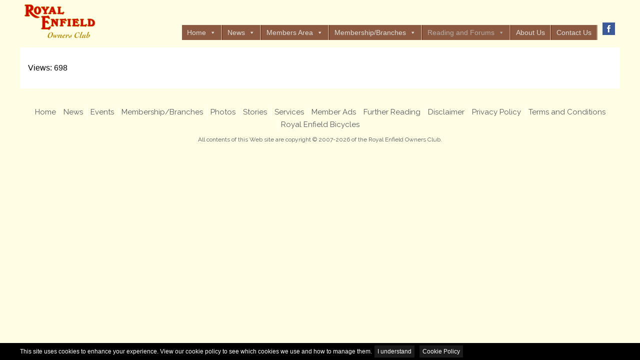

--- FILE ---
content_type: text/css
request_url: https://www.royalenfield.org.uk/wp-content/themes/bonestrap/library/css/style.css?ver=6.9
body_size: 18572
content:
/*! Made with Bones: http://themble.com/bones :) */
/******************************************************************
Site Name:
Author:

Stylesheet: Main Stylesheet

Here's where the magic happens. Here, you'll see we are calling in
the separate media queries. The base mobile goes outside any query
and is called at the beginning, after that we call the rest
of the styles inside media queries.

Helpful articles on Sass file organization:
http://thesassway.com/advanced/modular-css-naming-conventions

******************************************************************/
/*********************
IMPORTING PARTIALS
These files are needed at the beginning so that we establish all
our mixins, functions, and variables that we'll be using across
the whole project.
*********************/
/* normalize.css 2012-07-07T09:50 UTC - http://github.com/necolas/normalize.css */
/* ==========================================================================
   HTML5 display definitions
   ========================================================================== */
/**
 * Correct `block` display not defined in IE 8/9.
 */
/* line 12, ../scss/partials/_normalize.scss */
article,
aside,
details,
figcaption,
figure,
footer,
header,
hgroup,
main,
nav,
section,
summary {
  display: block;
}

/**
 * Correct `inline-block` display not defined in IE 8/9.
 */
/* line 31, ../scss/partials/_normalize.scss */
audio,
canvas,
video {
  display: inline-block;
}

/**
 * Prevent modern browsers from displaying `audio` without controls.
 * Remove excess height in iOS 5 devices.
 */
/* line 42, ../scss/partials/_normalize.scss */
audio:not([controls]) {
  display: none;
  height: 0;
}

/**
 * Address `[hidden]` styling not present in IE 8/9.
 * Hide the `template` element in IE, Safari, and Firefox < 22.
 */
/* line 52, ../scss/partials/_normalize.scss */
[hidden],
template {
  display: none;
}

/* ==========================================================================
   Base
   ========================================================================== */
/**
 * 1. Set default font family to sans-serif.
 * 2. Prevent iOS text size adjust after orientation change, without disabling
 *    user zoom.
 */
/* line 67, ../scss/partials/_normalize.scss */
html {
  font-family: sans-serif;
  /* 1 */
  -ms-text-size-adjust: 100%;
  /* 2 */
  -webkit-text-size-adjust: 100%;
  /* 2 */
}

/**
 * Remove default margin.
 */
/* line 77, ../scss/partials/_normalize.scss */
body {
  margin: 0;
}

/* ==========================================================================
   Links
   ========================================================================== */
/**
 * Remove the gray background color from active links in IE 10.
 */
/* line 89, ../scss/partials/_normalize.scss */
a {
  background: transparent;
}

/**
 * Address `outline` inconsistency between Chrome and other browsers.
 */
/* line 97, ../scss/partials/_normalize.scss */
a:focus {
  outline: thin dotted;
}

/**
 * Improve readability when focused and also mouse hovered in all browsers.
 */
/* line 105, ../scss/partials/_normalize.scss */
a:active,
a:hover {
  outline: 0;
}

/* ==========================================================================
   Typography
   ========================================================================== */
/**
 * Address variable `h1` font-size and margin within `section` and `article`
 * contexts in Firefox 4+, Safari 5, and Chrome.
 */
/* line 119, ../scss/partials/_normalize.scss */
h1 {
  font-size: 2em;
  margin: 0.67em 0;
}

/**
 * Address styling not present in IE 8/9, Safari 5, and Chrome.
 */
/* line 128, ../scss/partials/_normalize.scss */
abbr[title] {
  border-bottom: 1px dotted;
}

/**
 * Address style set to `bolder` in Firefox 4+, Safari 5, and Chrome.
 */
/* line 136, ../scss/partials/_normalize.scss */
b,
strong,
.strong {
  font-weight: bold;
}

/**
 * Address styling not present in Safari 5 and Chrome.
 */
/* line 146, ../scss/partials/_normalize.scss */
dfn,
em,
.em {
  font-style: italic;
}

/**
 * Address differences between Firefox and other browsers.
 */
/* line 156, ../scss/partials/_normalize.scss */
hr {
  -moz-box-sizing: content-box;
  box-sizing: content-box;
  height: 0;
}

/*
 * proper formatting (http://blog.fontdeck.com/post/9037028497/hyphens)
*/
/* line 166, ../scss/partials/_normalize.scss */
p {
  -webkit-hyphens: auto;
  -epub-hyphens: auto;
  -moz-hyphens: auto;
  hyphens: auto;
}

/*
 * Addresses margins set differently in IE6/7.
 */
/* line 177, ../scss/partials/_normalize.scss */
pre {
  margin: 0;
}

/**
 * Correct font family set oddly in Safari 5 and Chrome.
 */
/* line 185, ../scss/partials/_normalize.scss */
code,
kbd,
pre,
samp {
  font-family: monospace, serif;
  font-size: 1em;
}

/**
 * Improve readability of pre-formatted text in all browsers.
 */
/* line 197, ../scss/partials/_normalize.scss */
pre {
  white-space: pre-wrap;
}

/**
 * Set consistent quote types.
 */
/* line 205, ../scss/partials/_normalize.scss */
q {
  quotes: "\201C" "\201D" "\2018" "\2019";
}

/**
 * Address inconsistent and variable font size in all browsers.
 */
/* line 212, ../scss/partials/_normalize.scss */
q:before,
q:after {
  content: '';
  content: none;
}

/* line 218, ../scss/partials/_normalize.scss */
small, .small {
  font-size: 75%;
}

/**
 * Prevent `sub` and `sup` affecting `line-height` in all browsers.
 */
/* line 226, ../scss/partials/_normalize.scss */
sub,
sup {
  font-size: 75%;
  line-height: 0;
  position: relative;
  vertical-align: baseline;
}

/* line 234, ../scss/partials/_normalize.scss */
sup {
  top: -0.5em;
}

/* line 238, ../scss/partials/_normalize.scss */
sub {
  bottom: -0.25em;
}

/* ==========================================================================
  Lists
========================================================================== */
/*
 * Addresses margins set differently in IE6/7.
 */
/* line 250, ../scss/partials/_normalize.scss */
dl,
menu,
ol,
ul {
  margin: 1em 0;
}

/* line 257, ../scss/partials/_normalize.scss */
dd {
  margin: 0;
}

/*
 * Addresses paddings set differently in IE6/7.
 */
/* line 265, ../scss/partials/_normalize.scss */
menu {
  padding: 0 0 0 40px;
}

/* line 269, ../scss/partials/_normalize.scss */
ol,
ul {
  padding: 0;
  list-style-type: none;
}

/*
 * Corrects list images handled incorrectly in IE7.
 */
/* line 279, ../scss/partials/_normalize.scss */
nav ul,
nav ol {
  list-style: none;
  list-style-image: none;
}

/* ==========================================================================
  Embedded content
========================================================================== */
/**
 * Remove border when inside `a` element in IE 8/9.
 */
/* line 293, ../scss/partials/_normalize.scss */
img {
  border: 0;
}

/**
 * Correct overflow displayed oddly in IE 9.
 */
/* line 301, ../scss/partials/_normalize.scss */
svg:not(:root) {
  overflow: hidden;
}

/* ==========================================================================
   Figures
   ========================================================================== */
/**
 * Address margin not present in IE 8/9 and Safari 5.
 */
/* line 313, ../scss/partials/_normalize.scss */
figure {
  margin: 0;
}

/* ==========================================================================
   Forms
   ========================================================================== */
/**
 * Define consistent border, margin, and padding.
 */
/* line 325, ../scss/partials/_normalize.scss */
fieldset {
  border: 1px solid #c0c0c0;
  margin: 0 2px;
  padding: 0.35em 0.625em 0.75em;
}

/**
 * 1. Correct `color` not being inherited in IE 8/9.
 * 2. Remove padding so people aren't caught out if they zero out fieldsets.
 */
/* line 336, ../scss/partials/_normalize.scss */
legend {
  border: 0;
  /* 1 */
  padding: 0;
  /* 2 */
}

/**
 * 1. Correct font family not being inherited in all browsers.
 * 2. Correct font size not being inherited in all browsers.
 * 3. Address margins set differently in Firefox 4+, Safari 5, and Chrome.
 */
/* line 347, ../scss/partials/_normalize.scss */
button,
input,
select,
textarea {
  font-family: inherit;
  /* 1 */
  font-size: 100%;
  /* 2 */
  margin: 0;
  /* 3 */
}

/**
 * Address Firefox 4+ setting `line-height` on `input` using `!important` in
 * the UA stylesheet.
 */
/* line 361, ../scss/partials/_normalize.scss */
button,
input {
  line-height: normal;
}

/**
 * Address inconsistent `text-transform` inheritance for `button` and `select`.
 * All other form control elements do not inherit `text-transform` values.
 * Correct `button` style inheritance in Chrome, Safari 5+, and IE 8+.
 * Correct `select` style inheritance in Firefox 4+ and Opera.
 */
/* line 373, ../scss/partials/_normalize.scss */
button,
select {
  text-transform: none;
}

/**
 * 1. Avoid the WebKit bug in Android 4.0.* where (2) destroys native `audio`
 *    and `video` controls.
 * 2. Correct inability to style clickable `input` types in iOS.
 * 3. Improve usability and consistency of cursor style between image-type
 *    `input` and others.
 */
/* line 386, ../scss/partials/_normalize.scss */
button,
html input[type="button"],
input[type="reset"],
input[type="submit"] {
  -webkit-appearance: button;
  /* 2 */
  cursor: pointer;
  /* 3 */
}

/**
 * Re-set default cursor for disabled elements.
 */
/* line 398, ../scss/partials/_normalize.scss */
button[disabled],
html input[disabled] {
  cursor: default;
}

/**
 * 1. Address box sizing set to `content-box` in IE 8/9/10.
 * 2. Remove excess padding in IE 8/9/10.
 */
/* line 408, ../scss/partials/_normalize.scss */
input[type="checkbox"],
input[type="radio"] {
  box-sizing: border-box;
  /* 1 */
  padding: 0;
  /* 2 */
}

/**
 * 1. Address `appearance` set to `searchfield` in Safari 5 and Chrome.
 * 2. Address `box-sizing` set to `border-box` in Safari 5 and Chrome
 *    (include `-moz` to future-proof).
 */
/* line 420, ../scss/partials/_normalize.scss */
input[type="search"] {
  -webkit-appearance: textfield;
  /* 1 */
  -moz-box-sizing: content-box;
  -webkit-box-sizing: content-box;
  /* 2 */
  box-sizing: content-box;
}

/**
 * Remove inner padding and search cancel button in Safari 5 and Chrome
 * on OS X.
 */
/* line 432, ../scss/partials/_normalize.scss */
input[type="search"]::-webkit-search-cancel-button,
input[type="search"]::-webkit-search-decoration {
  -webkit-appearance: none;
}

/**
 * Remove inner padding and border in Firefox 4+.
 */
/* line 441, ../scss/partials/_normalize.scss */
button::-moz-focus-inner,
input::-moz-focus-inner {
  border: 0;
  padding: 0;
}

/**
 * 1. Remove default vertical scrollbar in IE 8/9.
 * 2. Improve readability and alignment in all browsers.
 */
/* line 452, ../scss/partials/_normalize.scss */
textarea {
  overflow: auto;
  /* 1 */
  vertical-align: top;
  /* 2 */
}

/* ==========================================================================
   Tables
   ========================================================================== */
/**
 * Remove most spacing between table cells.
 */
/* line 465, ../scss/partials/_normalize.scss */
table {
  border-collapse: collapse;
  border-spacing: 0;
}

/* line 472, ../scss/partials/_normalize.scss */
* {
  -webkit-box-sizing: border-box;
  -moz-box-sizing: border-box;
  box-sizing: border-box;
}

/* line 479, ../scss/partials/_normalize.scss */
.image-replacement,
.ir {
  text-indent: 100%;
  white-space: nowrap;
  overflow: hidden;
}

/* line 487, ../scss/partials/_normalize.scss */
.clearfix, .cf {
  zoom: 1;
}
/* line 489, ../scss/partials/_normalize.scss */
.clearfix:before, .clearfix:after, .cf:before, .cf:after {
  content: "";
  display: table;
}
/* line 490, ../scss/partials/_normalize.scss */
.clearfix:after, .cf:after {
  clear: both;
}

/*
use the best ampersand
http://simplebits.com/notebook/2008/08/14/ampersands-2/
*/
/* line 497, ../scss/partials/_normalize.scss */
span.amp {
  font-family: Baskerville,'Goudy Old Style',Palatino,'Book Antiqua',serif !important;
  font-style: italic;
}

/******************************************************************
Site Name:
Author:

Stylesheet: Variables

Here is where we declare all our variables like colors, fonts,
base values, and defaults. We want to make sure this file ONLY
contains variables that way our files don't get all messy.
No one likes a mess.

******************************************************************/
/*********************
COLORS
Need help w/ choosing your colors? Try this site out:
http://0to255.com/
*********************/
/*
Here's a great tutorial on how to
use color variables properly:
http://sachagreif.com/sass-color-variables/
*/
/******************************************************************
Site Name:
Author:

Stylesheet: Typography

Need to import a font or set of icons for your site? Drop them in
here or just use this to establish your typographical grid. Or not.
Do whatever you want to...GOSH!

Helpful Articles:
http://trentwalton.com/2012/06/19/fluid-type/
http://ia.net/blog/responsive-typography-the-basics/
http://alistapart.com/column/responsive-typography-is-a-physical-discipline

******************************************************************/
/*********************
FONT FACE (IN YOUR FACE)
*********************/
/*  To embed your own fonts, use this syntax
  and place your fonts inside the
  library/fonts folder. For more information
  on embedding fonts, go to:
  http://www.fontsquirrel.com/
  Be sure to remove the comment brackets.
*/
/*  @font-face {
      font-family: 'Font Name';
      src: url('library/fonts/font-name.eot');
      src: url('library/fonts/font-name.eot?#iefix') format('embedded-opentype'),
             url('library/fonts/font-name.woff') format('woff'),
             url('library/fonts/font-name.ttf') format('truetype'),
             url('library/fonts/font-name.svg#font-name') format('svg');
      font-weight: normal;
      font-style: normal;
  }
*/
/*
The following is based of Typebase:
https://github.com/devinhunt/typebase.css
I've edited it a bit, but it's a nice starting point.
*/
/*
 i imported this one in the functions file so bones would look sweet.
 don't forget to remove it for your site.
*/
/*
some nice typographical defaults
more here: http://www.newnet-soft.com/blog/csstypography
*/
/* line 65, ../scss/partials/_typography.scss */
p {
  -ms-word-wrap: break-word;
  word-break: break-word;
  word-wrap: break-word;
  -webkit-hyphens: auto;
  -moz-hyphens: auto;
  hyphens: auto;
  -webkit-hyphenate-before: 2;
  -webkit-hyphenate-after: 3;
  hyphenate-lines: 3;
  -webkit-font-feature-settings: "liga", "dlig";
  -moz-font-feature-settings: "liga=1, dlig=1";
  -ms-font-feature-settings: "liga", "dlig";
  -o-font-feature-settings: "liga", "dlig";
  font-feature-settings: "liga", "dlig";
}

/******************************************************************
Site Name:
Author:

Stylesheet: Sass Functions

You can do a lot of really cool things in Sass. Functions help you
make repeated actions a lot easier. They are really similar to mixins,
but can be used for so much more.

Anyway, keep them all in here so it's easier to find when you're
looking for one.

For more info on functions, go here:
http://sass-lang.com/documentation/Sass/Script/Functions.html

******************************************************************/
/*********************
COLOR FUNCTIONS
These are helpful when you're working
with shadows and such things. It's essentially
a quicker way to write RGBA.

Example:
box-shadow: 0 0 4px black(0.3);
compiles to:
box-shadow: 0 0 4px rgba(0,0,0,0.3);
*********************/
/*********************
RESPONSIVE HELPER FUNCTION
If you're creating a responsive site, then
you've probably already read
Responsive Web Design: http://www.abookapart.com/products/responsive-web-design

Here's a nice little helper function for calculating
target / context
as mentioned in that book.

Example:
width: cp(650px, 1000px);
or
width: calc-percent(650px, 1000px);
both compile to:
width: 65%;
*********************/
/******************************************************************
Site Name:
Author:

Stylesheet: Mixins Stylesheet

This is where you can take advantage of Sass' great features: Mixins.
I won't go in-depth on how they work exactly,
there are a few articles below that will help do that. What I will
tell you is that this will help speed up simple changes like
changing a color or adding CSS3 techniques gradients.

A WORD OF WARNING: It's very easy to overdo it here. Be careful and
remember less is more.

Helpful:
http://sachagreif.com/useful-sass-mixins/
http://thesassway.com/intermediate/leveraging-sass-mixins-for-cleaner-code
http://web-design-weekly.com/blog/2013/05/12/handy-sass-mixins/

******************************************************************/
/*********************
TRANSITION
*********************/
/*
I totally rewrote this to be cleaner and easier to use.
You'll need to be using Sass 3.2+ for these to work.
Thanks to @anthonyshort for the inspiration on these.
USAGE: @include transition(all 0.2s ease-in-out);
*/
/*********************
CSS3 GRADIENTS
Be careful with these since they can
really slow down your CSS. Don't overdo it.
*********************/
/* @include css-gradient(#dfdfdf,#f8f8f8); */
/*********************
BOX SIZING
*********************/
/* @include box-sizing(border-box); */
/* NOTE: value of "padding-box" is only supported in Gecko. So
probably best not to use it. I mean, were you going to anyway? */
/*********************
CALC WIDTH
*********************/
/* @include calc($property, $expression); */
/*********************
BORDER RADIUS
*********************/
/* @include border-radius($amount); */
/*********************
TRANSFORMS
*********************/
/*********************
USER SELECT
*********************/
/* @include user-select($type); */
/*********************
PLACEHOLDER
*********************/
/******************************************************************
Site Name:
Author:

Stylesheet: Grid Stylesheet

I've seperated the grid so you can swap it out easily. It's
called at the top the style.scss stylesheet.

There are a ton of grid solutions out there. You should definitely
experiment with your own. Here are some recommendations:

http://gridsetapp.com - Love this site. Responsive Grids made easy.
http://susy.oddbird.net/ - Grids using Compass. Very elegant.
http://gridpak.com/ - Create your own responsive grid.
https://github.com/dope/lemonade - Neat lightweight grid.


The grid below is a custom built thingy I modeled a bit after
Gridset. It's VERY basic and probably shouldn't be used on
your client projects. The idea is you learn how to roll your
own grids. It's better in the long run and allows you full control
over your project's layout.

******************************************************************/
/* line 35, ../scss/partials/_grid.scss */
.last-col {
  float: right;
  padding-right: 0 !important;
}

/*
Mobile Grid Styles
These are the widths for the mobile grid.
There are four types, but you can add or customize
them however you see fit.
*/
@media (max-width: 767px) {
  /* line 49, ../scss/partials/_grid.scss */
  .m-all {
    float: left;
    padding-right: 0.75em;
    width: 100%;
    padding-right: 0;
  }

  /* line 55, ../scss/partials/_grid.scss */
  .m-1of2 {
    float: left;
    padding-right: 0.75em;
    width: 50%;
  }

  /* line 60, ../scss/partials/_grid.scss */
  .m-1of3 {
    float: left;
    padding-right: 0.75em;
    width: 33.33%;
  }

  /* line 65, ../scss/partials/_grid.scss */
  .m-2of3 {
    float: left;
    padding-right: 0.75em;
    width: 66.66%;
  }

  /* line 70, ../scss/partials/_grid.scss */
  .m-1of4 {
    float: left;
    padding-right: 0.75em;
    width: 25%;
  }

  /* line 75, ../scss/partials/_grid.scss */
  .m-3of4 {
    float: left;
    padding-right: 0.75em;
    width: 75%;
  }
}
/* Portrait tablet to landscape */
@media (min-width: 768px) and (max-width: 1029px) {
  /* line 86, ../scss/partials/_grid.scss */
  .t-all {
    float: left;
    padding-right: 0.75em;
    width: 100%;
    padding-right: 0;
  }

  /* line 92, ../scss/partials/_grid.scss */
  .t-1of2 {
    float: left;
    padding-right: 0.75em;
    width: 50%;
  }

  /* line 97, ../scss/partials/_grid.scss */
  .t-1of3 {
    float: left;
    padding-right: 0.75em;
    width: 33.33%;
  }

  /* line 102, ../scss/partials/_grid.scss */
  .t-2of3 {
    float: left;
    padding-right: 0.75em;
    width: 66.66%;
  }

  /* line 107, ../scss/partials/_grid.scss */
  .t-1of4 {
    float: left;
    padding-right: 0.75em;
    width: 25%;
  }

  /* line 112, ../scss/partials/_grid.scss */
  .t-3of4 {
    float: left;
    padding-right: 0.75em;
    width: 75%;
  }

  /* line 117, ../scss/partials/_grid.scss */
  .t-1of5 {
    float: left;
    padding-right: 0.75em;
    width: 20%;
  }

  /* line 122, ../scss/partials/_grid.scss */
  .t-2of5 {
    float: left;
    padding-right: 0.75em;
    width: 40%;
  }

  /* line 127, ../scss/partials/_grid.scss */
  .t-3of5 {
    float: left;
    padding-right: 0.75em;
    width: 60%;
  }

  /* line 132, ../scss/partials/_grid.scss */
  .t-4of5 {
    float: left;
    padding-right: 0.75em;
    width: 80%;
  }
}
/* Landscape to small desktop */
@media (min-width: 1030px) {
  /* line 142, ../scss/partials/_grid.scss */
  .d-all {
    float: left;
    padding-right: 0.75em;
    width: 100%;
    padding-right: 0;
  }

  /* line 148, ../scss/partials/_grid.scss */
  .d-1of2 {
    float: left;
    padding-right: 0.75em;
    width: 50%;
  }

  /* line 153, ../scss/partials/_grid.scss */
  .d-1of3 {
    float: left;
    padding-right: 0.75em;
    width: 33.33%;
  }

  /* line 158, ../scss/partials/_grid.scss */
  .d-2of3 {
    float: left;
    padding-right: 0.75em;
    width: 66.66%;
  }

  /* line 163, ../scss/partials/_grid.scss */
  .d-1of4 {
    float: left;
    padding-right: 0.75em;
    width: 25%;
  }

  /* line 168, ../scss/partials/_grid.scss */
  .d-3of4 {
    float: left;
    padding-right: 0.75em;
    width: 75%;
  }

  /* line 173, ../scss/partials/_grid.scss */
  .d-1of5 {
    float: left;
    padding-right: 0.75em;
    width: 20%;
  }

  /* line 178, ../scss/partials/_grid.scss */
  .d-2of5 {
    float: left;
    padding-right: 0.75em;
    width: 40%;
  }

  /* line 183, ../scss/partials/_grid.scss */
  .d-3of5 {
    float: left;
    padding-right: 0.75em;
    width: 60%;
  }

  /* line 188, ../scss/partials/_grid.scss */
  .d-4of5 {
    float: left;
    padding-right: 0.75em;
    width: 80%;
  }

  /* line 193, ../scss/partials/_grid.scss */
  .d-1of6 {
    float: left;
    padding-right: 0.75em;
    width: 16.6666666667%;
  }

  /* line 198, ../scss/partials/_grid.scss */
  .d-1of7 {
    float: left;
    padding-right: 0.75em;
    width: 14.2857142857%;
  }

  /* line 203, ../scss/partials/_grid.scss */
  .d-2of7 {
    float: left;
    padding-right: 0.75em;
    width: 28.5714286%;
  }

  /* line 208, ../scss/partials/_grid.scss */
  .d-3of7 {
    float: left;
    padding-right: 0.75em;
    width: 42.8571429%;
  }

  /* line 213, ../scss/partials/_grid.scss */
  .d-4of7 {
    float: left;
    padding-right: 0.75em;
    width: 57.1428572%;
  }

  /* line 218, ../scss/partials/_grid.scss */
  .d-5of7 {
    float: left;
    padding-right: 0.75em;
    width: 71.4285715%;
  }

  /* line 223, ../scss/partials/_grid.scss */
  .d-6of7 {
    float: left;
    padding-right: 0.75em;
    width: 85.7142857%;
  }

  /* line 228, ../scss/partials/_grid.scss */
  .d-1of8 {
    float: left;
    padding-right: 0.75em;
    width: 12.5%;
  }

  /* line 233, ../scss/partials/_grid.scss */
  .d-1of9 {
    float: left;
    padding-right: 0.75em;
    width: 11.1111111111%;
  }

  /* line 238, ../scss/partials/_grid.scss */
  .d-1of10 {
    float: left;
    padding-right: 0.75em;
    width: 10%;
  }

  /* line 243, ../scss/partials/_grid.scss */
  .d-1of11 {
    float: left;
    padding-right: 0.75em;
    width: 9.09090909091%;
  }

  /* line 248, ../scss/partials/_grid.scss */
  .d-1of12 {
    float: left;
    padding-right: 0.75em;
    width: 8.33%;
  }
}
/*********************
IMPORTING MODULES
Modules are reusable blocks or elements we use throughout the project.
We can break them up as much as we want or just keep them all in one.
I mean, you can do whatever you want. The world is your oyster. Unless
you hate oysters, then the world is your peanut butter & jelly sandwich.
*********************/
/******************************************************************
Site Name:
Author:

Stylesheet: Alert Styles

If you want to use these alerts in your design, you can. If not,
you can just remove this stylesheet.

******************************************************************/
/* line 15, ../scss/modules/_alerts.scss */
.alert-help, .alert-info, .alert-error, .alert-success {
  margin: 10px;
  padding: 5px 18px;
  border: 1px solid;
}

/* line 21, ../scss/modules/_alerts.scss */
.alert-help {
  border-color: #e8dc59;
  background: #ebe16f;
}

/* line 27, ../scss/modules/_alerts.scss */
.alert-info {
  border-color: #bfe4f4;
  background: #d5edf8;
}

/* line 33, ../scss/modules/_alerts.scss */
.alert-error {
  border-color: #f8cdce;
  background: #fbe3e4;
}

/* line 39, ../scss/modules/_alerts.scss */
.alert-success {
  border-color: #deeaae;
  background: #e6efc2;
}

/******************************************************************
Site Name:
Author:

Stylesheet: Button Styles

Buttons are a pretty important part of your site's style, so it's
important to have a consistent baseline for them. Use this stylesheet
to create all kinds of buttons.

Helpful Links:
http://galp.in/blog/2011/08/02/the-ui-guide-part-1-buttons/

******************************************************************/
/*********************
BUTTON DEFAULTS
We're gonna use a placeholder selector here
so we can use common styles. We then use this
to load up the defaults in all our buttons.

Here's a quick video to show how it works:
http://www.youtube.com/watch?v=hwdVpKiJzac

*********************/
/* line 27, ../scss/modules/_buttons.scss */
.blue-btn {
  display: inline-block;
  position: relative;
  font-family: "Helvetica Neue", Helvetica, Arial, sans-serif;
  text-decoration: none;
  color: #fff;
  font-size: 0.9em;
  font-size: 34px;
  line-height: 34px;
  font-weight: normal;
  padding: 0 24px;
  border-radius: 4px;
  border: 0;
  cursor: pointer;
  -webkit-transition: background-color 0.14s ease-in-out;
  transition: background-color 0.14s ease-in-out;
}
/* line 44, ../scss/modules/_buttons.scss */
.blue-btn:hover, .blue-btn:focus {
  color: #fff;
  text-decoration: none;
  outline: none;
}
/* line 51, ../scss/modules/_buttons.scss */
.blue-btn:active {
  top: 1px;
}

/*
An example button.
You can use this example if you want. Just replace all the variables
and it will create a button dependant on those variables.
*/
/* line 62, ../scss/modules/_buttons.scss */
.blue-btn {
  background-color: #2980b9;
}
/* line 66, ../scss/modules/_buttons.scss */
.blue-btn:hover, .blue-btn:focus {
  background-color: #2574a8;
}
/* line 71, ../scss/modules/_buttons.scss */
.blue-btn:active {
  background-color: #2472a4;
}

/******************************************************************
Site Name:
Author:

Stylesheet: Form Styles

We put all the form and button styles in here to setup a consistent
look. If we need to customize them, we can do this in the main
stylesheets and just override them. Easy Peasy.

You're gonna see a few data-uri thingies down there. If you're not
sure what they are, check this link out:
http://css-tricks.com/data-uris/
If you want to create your own, use this helpful link:
http://websemantics.co.uk/online_tools/image_to_data_uri_convertor/

******************************************************************/
/********************* 
INPUTS
*********************/
/* line 24, ../scss/modules/_forms.scss */
input[type="text"],
input[type="password"],
input[type="datetime"],
input[type="datetime-local"],
input[type="date"],
input[type="month"],
input[type="time"],
input[type="week"],
input[type="number"],
input[type="email"],
input[type="url"],
input[type="search"],
input[type="tel"],
input[type="color"],
select,
textarea,
.field {
  display: block;
  height: 40px;
  line-height: 1em;
  padding: 0 12px;
  margin-bottom: 14px;
  font-size: 1em;
  color: #5c6b80;
  border-radius: 3px;
  vertical-align: middle;
  box-shadow: none;
  border: 0;
  width: 100%;
  max-width: 400px;
  font-family: "Raleway", "Helvetica Neue", Helvetica, Arial, sans-serif;
  background-color: #eaedf2;
  -webkit-transition: background-color 0.24s ease-in-out;
  transition: background-color 0.24s ease-in-out;
}
/* line 59, ../scss/modules/_forms.scss */
input[type="text"]:focus, input[type="text"]:active,
input[type="password"]:focus,
input[type="password"]:active,
input[type="datetime"]:focus,
input[type="datetime"]:active,
input[type="datetime-local"]:focus,
input[type="datetime-local"]:active,
input[type="date"]:focus,
input[type="date"]:active,
input[type="month"]:focus,
input[type="month"]:active,
input[type="time"]:focus,
input[type="time"]:active,
input[type="week"]:focus,
input[type="week"]:active,
input[type="number"]:focus,
input[type="number"]:active,
input[type="email"]:focus,
input[type="email"]:active,
input[type="url"]:focus,
input[type="url"]:active,
input[type="search"]:focus,
input[type="search"]:active,
input[type="tel"]:focus,
input[type="tel"]:active,
input[type="color"]:focus,
input[type="color"]:active,
select:focus,
select:active,
textarea:focus,
textarea:active,
.field:focus,
.field:active {
  background-color: #f7f8fa;
  outline: none;
}
/* line 66, ../scss/modules/_forms.scss */
input[type="text"].error, input[type="text"].is-invalid,
input[type="password"].error,
input[type="password"].is-invalid,
input[type="datetime"].error,
input[type="datetime"].is-invalid,
input[type="datetime-local"].error,
input[type="datetime-local"].is-invalid,
input[type="date"].error,
input[type="date"].is-invalid,
input[type="month"].error,
input[type="month"].is-invalid,
input[type="time"].error,
input[type="time"].is-invalid,
input[type="week"].error,
input[type="week"].is-invalid,
input[type="number"].error,
input[type="number"].is-invalid,
input[type="email"].error,
input[type="email"].is-invalid,
input[type="url"].error,
input[type="url"].is-invalid,
input[type="search"].error,
input[type="search"].is-invalid,
input[type="tel"].error,
input[type="tel"].is-invalid,
input[type="color"].error,
input[type="color"].is-invalid,
select.error,
select.is-invalid,
textarea.error,
textarea.is-invalid,
.field.error,
.field.is-invalid {
  color: #fbe3e4;
  border-color: #fbe3e4;
  background-color: #fff;
  background-position: 99% center;
  background-repeat: no-repeat;
  background-image: url([data-uri]);
  outline-color: #fbe3e4;
}
/* line 78, ../scss/modules/_forms.scss */
input[type="text"].success, input[type="text"].is-valid,
input[type="password"].success,
input[type="password"].is-valid,
input[type="datetime"].success,
input[type="datetime"].is-valid,
input[type="datetime-local"].success,
input[type="datetime-local"].is-valid,
input[type="date"].success,
input[type="date"].is-valid,
input[type="month"].success,
input[type="month"].is-valid,
input[type="time"].success,
input[type="time"].is-valid,
input[type="week"].success,
input[type="week"].is-valid,
input[type="number"].success,
input[type="number"].is-valid,
input[type="email"].success,
input[type="email"].is-valid,
input[type="url"].success,
input[type="url"].is-valid,
input[type="search"].success,
input[type="search"].is-valid,
input[type="tel"].success,
input[type="tel"].is-valid,
input[type="color"].success,
input[type="color"].is-valid,
select.success,
select.is-valid,
textarea.success,
textarea.is-valid,
.field.success,
.field.is-valid {
  color: #e6efc2;
  border-color: #e6efc2;
  background-color: #fff;
  background-position: 99% center;
  background-repeat: no-repeat;
  background-image: url([data-uri]);
  outline-color: #e6efc2;
}
/* line 90, ../scss/modules/_forms.scss */
input[type="text"][disabled], input[type="text"].is-disabled,
input[type="password"][disabled],
input[type="password"].is-disabled,
input[type="datetime"][disabled],
input[type="datetime"].is-disabled,
input[type="datetime-local"][disabled],
input[type="datetime-local"].is-disabled,
input[type="date"][disabled],
input[type="date"].is-disabled,
input[type="month"][disabled],
input[type="month"].is-disabled,
input[type="time"][disabled],
input[type="time"].is-disabled,
input[type="week"][disabled],
input[type="week"].is-disabled,
input[type="number"][disabled],
input[type="number"].is-disabled,
input[type="email"][disabled],
input[type="email"].is-disabled,
input[type="url"][disabled],
input[type="url"].is-disabled,
input[type="search"][disabled],
input[type="search"].is-disabled,
input[type="tel"][disabled],
input[type="tel"].is-disabled,
input[type="color"][disabled],
input[type="color"].is-disabled,
select[disabled],
select.is-disabled,
textarea[disabled],
textarea.is-disabled,
.field[disabled],
.field.is-disabled {
  cursor: not-allowed;
  border-color: #cfcfcf;
  opacity: 0.6;
}
/* line 96, ../scss/modules/_forms.scss */
input[type="text"][disabled]:focus, input[type="text"][disabled]:active, input[type="text"].is-disabled:focus, input[type="text"].is-disabled:active,
input[type="password"][disabled]:focus,
input[type="password"][disabled]:active,
input[type="password"].is-disabled:focus,
input[type="password"].is-disabled:active,
input[type="datetime"][disabled]:focus,
input[type="datetime"][disabled]:active,
input[type="datetime"].is-disabled:focus,
input[type="datetime"].is-disabled:active,
input[type="datetime-local"][disabled]:focus,
input[type="datetime-local"][disabled]:active,
input[type="datetime-local"].is-disabled:focus,
input[type="datetime-local"].is-disabled:active,
input[type="date"][disabled]:focus,
input[type="date"][disabled]:active,
input[type="date"].is-disabled:focus,
input[type="date"].is-disabled:active,
input[type="month"][disabled]:focus,
input[type="month"][disabled]:active,
input[type="month"].is-disabled:focus,
input[type="month"].is-disabled:active,
input[type="time"][disabled]:focus,
input[type="time"][disabled]:active,
input[type="time"].is-disabled:focus,
input[type="time"].is-disabled:active,
input[type="week"][disabled]:focus,
input[type="week"][disabled]:active,
input[type="week"].is-disabled:focus,
input[type="week"].is-disabled:active,
input[type="number"][disabled]:focus,
input[type="number"][disabled]:active,
input[type="number"].is-disabled:focus,
input[type="number"].is-disabled:active,
input[type="email"][disabled]:focus,
input[type="email"][disabled]:active,
input[type="email"].is-disabled:focus,
input[type="email"].is-disabled:active,
input[type="url"][disabled]:focus,
input[type="url"][disabled]:active,
input[type="url"].is-disabled:focus,
input[type="url"].is-disabled:active,
input[type="search"][disabled]:focus,
input[type="search"][disabled]:active,
input[type="search"].is-disabled:focus,
input[type="search"].is-disabled:active,
input[type="tel"][disabled]:focus,
input[type="tel"][disabled]:active,
input[type="tel"].is-disabled:focus,
input[type="tel"].is-disabled:active,
input[type="color"][disabled]:focus,
input[type="color"][disabled]:active,
input[type="color"].is-disabled:focus,
input[type="color"].is-disabled:active,
select[disabled]:focus,
select[disabled]:active,
select.is-disabled:focus,
select.is-disabled:active,
textarea[disabled]:focus,
textarea[disabled]:active,
textarea.is-disabled:focus,
textarea.is-disabled:active,
.field[disabled]:focus,
.field[disabled]:active,
.field.is-disabled:focus,
.field.is-disabled:active {
  background-color: #d5edf8;
}

/* line 106, ../scss/modules/_forms.scss */
input[type="password"] {
  letter-spacing: 0.3em;
}

/* line 111, ../scss/modules/_forms.scss */
textarea {
  max-width: 100%;
  min-height: 120px;
  line-height: 1.5em;
}

/* line 118, ../scss/modules/_forms.scss */
select {
  -webkit-appearance: none;
  /* 1 */
  -moz-appearance: none;
  appearance: none;
  background-image: url([data-uri]);
  background-repeat: no-repeat;
  background-position: 97.5% center;
}

/*********************
BASE (MOBILE) SIZE
This are the mobile styles. It's what people see on their phones. If
you set a great foundation, you won't need to add too many styles in
the other stylesheets. Remember, keep it light: Speed is Important.
*********************/
/******************************************************************
Site Name: Royal Enfield
Author: Kirk Johnston

Stylesheet: Base Mobile Stylesheet

Be light and don't over style since everything here will be
loaded by mobile devices. You want to keep it as minimal as
possible. This is called at the top of the main stylsheet
and will be used across all viewports.

******************************************************************/
/******************************************************************
Cookie Policy
******************************************************************/
/* line 18, ../scss/breakpoints/_base.scss */
#cookie-bar {
  background: #000;
  padding: 5px 20px;
}
/* line 21, ../scss/breakpoints/_base.scss */
#cookie-bar p {
  margin: 0;
  padding: 0;
  font-size: 12px;
  line-height: 24px;
  text-align: center;
  color: #fff;
}
/* line 29, ../scss/breakpoints/_base.scss */
#cookie-bar a {
  display: block;
  margin: 5px 0;
  padding: 0 6px;
  font-size: 12px;
  line-height: 24px;
  text-align: center;
  text-decoration: none;
  color: #fff;
  background: #1b1b1b;
}

/* line 42, ../scss/breakpoints/_base.scss */
#cookie-bar.fixed {
  position: fixed;
  top: 0;
  left: 0;
  right: 0;
}

/* line 47, ../scss/breakpoints/_base.scss */
#cookie-bar.fixed.bottom {
  bottom: 0;
  top: auto;
}

/******************************************************************
General
******************************************************************/
/* line 55, ../scss/breakpoints/_base.scss */
body {
  width: 100%;
  margin: 0;
  padding: 79px 0 0;
  background: #FFFEE4;
}
/* line 60, ../scss/breakpoints/_base.scss */
body p {
  font-feature-settings: normal !important;
}

/* line 65, ../scss/breakpoints/_base.scss */
.anchor {
  display: block;
  position: relative;
  visibility: hidden;
}

/* line 71, ../scss/breakpoints/_base.scss */
p.noMargin {
  margin: 0 !important;
  padding: 0 !important;
  line-height: 0 !important;
}

/******************************************************************
Header
******************************************************************/
/* line 81, ../scss/breakpoints/_base.scss */
header.header {
  position: fixed;
  top: 0;
  left: 0;
  right: 0;
  z-index: 999999;
  height: 89px;
  background-color: #FFFEE4;
}
/* line 89, ../scss/breakpoints/_base.scss */
header.header #inner-header a img.logo {
  float: left;
  margin: 8px;
}
/* line 93, ../scss/breakpoints/_base.scss */
header.header #inner-header a img.facebook {
  float: right;
  margin: 10px;
}
/* line 98, ../scss/breakpoints/_base.scss */
header.header #inner-header .menuToggle {
  position: absolute;
  bottom: 10px;
  right: 10px;
  width: 32px;
  height: 22px;
}
/* line 103, ../scss/breakpoints/_base.scss */
header.header #inner-header .menuToggle .menu-opener {
  position: absolute;
  top: 0;
  right: 0;
  width: 32px;
  height: 22px;
  cursor: pointer;
  -webkit-user-select: none;
  -moz-user-select: none;
  -ms-user-select: none;
  user-select: none;
}
/* line 110, ../scss/breakpoints/_base.scss */
header.header #inner-header .menuToggle .menu-opener .menu-opener-inner {
  width: 32px;
  height: 5px;
  margin-top: 8px;
  background: #000;
  -webkit-border-radius: 10px;
  -moz-border-radius: 10px;
  border-radius: 10px;
}
/* line 116, ../scss/breakpoints/_base.scss */
header.header #inner-header .menuToggle .menu-opener .menu-opener-inner:before, header.header #inner-header .menuToggle .menu-opener .menu-opener-inner:after {
  width: 32px;
  height: 5px;
  content: '';
  background: #000;
  display: block;
  -webkit-border-radius: 10px;
  -moz-border-radius: 10px;
  border-radius: 10px;
}
/* line 124, ../scss/breakpoints/_base.scss */
header.header #inner-header .menuToggle .menu-opener .menu-opener-inner:before {
  -moz-transform: translate(0, -8px);
  -o-transform: translate(0, -8px);
  -ms-transform: translate(0, -8px);
  -webkit-transform: translate(0, -8px);
  transform: translate(0, -8px);
}
/* line 127, ../scss/breakpoints/_base.scss */
header.header #inner-header .menuToggle .menu-opener .menu-opener-inner:after {
  -moz-transform: translate(0, 3px);
  -o-transform: translate(0, 3px);
  -ms-transform: translate(0, 3px);
  -webkit-transform: translate(0, 3px);
  transform: translate(0, 3px);
}
/* line 131, ../scss/breakpoints/_base.scss */
header.header #inner-header .menuToggle .menu-opener .menu-opener-inner.active {
  background: transparent;
}
/* line 133, ../scss/breakpoints/_base.scss */
header.header #inner-header .menuToggle .menu-opener .menu-opener-inner.active:before {
  -webkit-transform: translateY(0px) rotate(-45deg);
  -ms-transform: translateY(0px) rotate(-45deg);
  transform: translateY(0px) rotate(-45deg);
}
/* line 138, ../scss/breakpoints/_base.scss */
header.header #inner-header .menuToggle .menu-opener .menu-opener-inner.active:after {
  -webkit-transform: translateY(-5px) rotate(45deg);
  -ms-transform: translateY(-5px) rotate(45deg);
  transform: translateY(-5px) rotate(45deg);
}
/* line 146, ../scss/breakpoints/_base.scss */
header.header #inner-header .menu-opener, header.header #inner-header .menu-opener.active, header.header #inner-header .menu-opener-inner, header.header #inner-header .menu-opener-inner::before, header.header #inner-header .menu-opener-inner::after, header.header #inner-header #mainMenu, header.header #inner-header #mainMenu.active {
  -webkit-transition: 500ms all;
  transition: 500ms all;
}
/* line 150, ../scss/breakpoints/_base.scss */
header.header #inner-header #mainMenu {
  position: absolute;
  top: 89px;
  left: 0;
  right: 0;
  height: 0;
  margin: 0;
  background: #000;
  overflow-y: scroll;
}
/* line 157, ../scss/breakpoints/_base.scss */
header.header #inner-header #mainMenu ul#menu-main-menu {
  margin: 0;
  border-top: 1px solid #fff;
}
/* line 160, ../scss/breakpoints/_base.scss */
header.header #inner-header #mainMenu ul#menu-main-menu li {
  margin: 0;
  padding: 0;
  font-family: "Raleway", "Helvetica Neue", Helvetica, Arial, sans-serif;
  font-size: 15px;
  line-height: 30px;
  font-weight: 400;
  text-align: center;
  text-transform: uppercase;
  color: #fff;
  border-bottom: 1px solid #fff;
}
/* line 171, ../scss/breakpoints/_base.scss */
header.header #inner-header #mainMenu ul#menu-main-menu li a {
  display: block;
  font-family: "Raleway", "Helvetica Neue", Helvetica, Arial, sans-serif;
  font-size: 15px;
  line-height: 30px;
  font-weight: 400;
  text-align: center;
  text-decoration: none;
  text-transform: uppercase;
  color: #fff;
}
/* line 182, ../scss/breakpoints/_base.scss */
header.header #inner-header #mainMenu ul#menu-main-menu li ul.sub-menu {
  display: none;
  margin: 0;
}
/* line 185, ../scss/breakpoints/_base.scss */
header.header #inner-header #mainMenu ul#menu-main-menu li ul.sub-menu li {
  font-size: 12px;
  line-height: 25px;
  background: #1b1b1b;
  border-top: 1px solid #fff;
  border-bottom: 0;
}
/* line 191, ../scss/breakpoints/_base.scss */
header.header #inner-header #mainMenu ul#menu-main-menu li ul.sub-menu li a {
  font-size: 12px;
  line-height: 25px;
}
/* line 198, ../scss/breakpoints/_base.scss */
header.header #inner-header #mainMenu ul#menu-main-menu li:hover ul.sub-menu {
  display: block;
}
/* line 203, ../scss/breakpoints/_base.scss */
header.header #inner-header #mainMenu ul#menu-main-menu li#menu-item-157, header.header #inner-header #mainMenu ul#menu-main-menu li#menu-item-997 {
  background: #e4313c;
}
/* line 206, ../scss/breakpoints/_base.scss */
header.header #inner-header #mainMenu ul#menu-main-menu li#menu-item-157 {
  display: none;
}

/******************************************************************
Main Slider
******************************************************************/
/* line 219, ../scss/breakpoints/_base.scss */
.staticSlideText h3 {
  margin: 0;
  padding: 0;
  font-family: "Raleway", "Helvetica Neue", Helvetica, Arial, sans-serif;
  font-size: 25px;
  line-height: 30px;
  font-weight: 400;
  color: #c0a76e;
}
/* line 228, ../scss/breakpoints/_base.scss */
.staticSlideText h2 {
  margin: 0;
  padding: 0;
  font-family: "Raleway", "Helvetica Neue", Helvetica, Arial, sans-serif;
  font-size: 50px;
  line-height: 55px;
  font-weight: 400;
  color: #c0a76e;
}
/* line 236, ../scss/breakpoints/_base.scss */
.staticSlideText h2 span.red {
  line-height: 55px !important;
  text-transform: uppercase;
  color: #e4313c;
}
/* line 242, ../scss/breakpoints/_base.scss */
.staticSlideText p {
  margin: 0;
  padding: 0;
  font-family: "Raleway", "Helvetica Neue", Helvetica, Arial, sans-serif;
  font-size: 14px;
  line-height: 20px;
  font-weight: 400;
  font-feature-settings: normal !important;
  color: #c0a76e;
}

/******************************************************************
Content
******************************************************************/
/* line 258, ../scss/breakpoints/_base.scss */
#content {
  background: #FFFEE4;
}
/* line 260, ../scss/breakpoints/_base.scss */
#content #inner-content {
  padding: 1rem;
  background-color: #fff;
}
/* line 265, ../scss/breakpoints/_base.scss */
#content #inner-content main#main article.page header.article-header {
  display: none;
}
/* line 273, ../scss/breakpoints/_base.scss */
#content #inner-content main#main article.page section.entry-content .vc_row .wpb_column .vc_column-inner .wpb_wrapper h2.vc_custom_heading {
  margin: 0;
  padding: 0 0 30px;
  font-size: 25px;
  line-height: 30px;
  font-weight: 700;
  color: #642209;
}
/* line 282, ../scss/breakpoints/_base.scss */
#content #inner-content main#main article.page section.entry-content .vc_row .wpb_column .vc_column-inner .wpb_wrapper .wpb_text_column h2 {
  margin: 0;
  padding: 0 0 30px;
  font-size: 25px;
  line-height: 30px;
  font-weight: 700;
  color: #642209;
}
/* line 290, ../scss/breakpoints/_base.scss */
#content #inner-content main#main article.page section.entry-content .vc_row .wpb_column .vc_column-inner .wpb_wrapper .wpb_text_column h3 {
  margin: 0;
  padding: 0 0 25px;
  font-size: 20px;
  line-height: 25px;
  font-weight: 700;
  color: #555960;
}
/* line 298, ../scss/breakpoints/_base.scss */
#content #inner-content main#main article.page section.entry-content .vc_row .wpb_column .vc_column-inner .wpb_wrapper .wpb_text_column h4 {
  margin: 0;
  padding: 0 0 20px;
  font-size: 15px;
  line-height: 20px;
  font-weight: 700;
  color: #555960;
}
/* line 306, ../scss/breakpoints/_base.scss */
#content #inner-content main#main article.page section.entry-content .vc_row .wpb_column .vc_column-inner .wpb_wrapper .wpb_text_column p {
  margin: 0;
  padding: 0 0 20px;
  font-size: 15px;
  line-height: 20px;
  font-weight: 400;
  color: #555960;
}
/* line 313, ../scss/breakpoints/_base.scss */
#content #inner-content main#main article.page section.entry-content .vc_row .wpb_column .vc_column-inner .wpb_wrapper .wpb_text_column p a {
  text-decoration: none;
  color: #555960;
}
/* line 316, ../scss/breakpoints/_base.scss */
#content #inner-content main#main article.page section.entry-content .vc_row .wpb_column .vc_column-inner .wpb_wrapper .wpb_text_column p a:hover {
  color: #642209;
}
/* line 322, ../scss/breakpoints/_base.scss */
#content #inner-content main#main article.page section.entry-content .vc_row .wpb_column .vc_column-inner .wpb_wrapper .wpb_text_column.noGap {
  margin: 0;
}
/* line 329, ../scss/breakpoints/_base.scss */
#content #inner-content main#main article.page section.entry-content .vc_row.callToAction {
  padding: 10px 0 0;
}
/* line 332, ../scss/breakpoints/_base.scss */
#content #inner-content main#main article.page section.entry-content .vc_row.callToAction .wpb_column .vc_column-inner {
  padding: 0 10px;
}
/* line 335, ../scss/breakpoints/_base.scss */
#content #inner-content main#main article.page section.entry-content .vc_row.callToAction .wpb_column .vc_column-inner .wpb_wrapper .vc_btn3-container {
  margin: 0 0 10px;
}
/* line 337, ../scss/breakpoints/_base.scss */
#content #inner-content main#main article.page section.entry-content .vc_row.callToAction .wpb_column .vc_column-inner .wpb_wrapper .vc_btn3-container a {
  display: block;
  width: 100%;
  height: 45px;
  margin: 0;
  padding: 0;
  font-family: "Raleway", "Helvetica Neue", Helvetica, Arial, sans-serif;
  font-size: 15px;
  line-height: 45px;
  font-weight: 400;
  text-align: center;
  text-transform: uppercase;
  color: #fff;
  background: url(../images/button/left.jpg) no-repeat top left, url(../images/button/right.jpg) no-repeat top right, url(../images/button/center.jpg) repeat-x top center;
  background-size: contain;
}
/* line 358, ../scss/breakpoints/_base.scss */
#content #inner-content main#main article.page section.entry-content .vc_row.carbonBackground {
  padding: 20px 0 0;
}
/* line 365, ../scss/breakpoints/_base.scss */
#content #inner-content main#main article.page section.entry-content .vc_row.carbonBackground .wpb_column .vc_column-inner .wpb_wrapper .wpb_text_column .wpb_wrapper h3 {
  margin: 0;
  padding: 0;
  font-family: "Raleway", "Helvetica Neue", Helvetica, Arial, sans-serif;
  font-size: 25px;
  line-height: 35px;
  font-weight: 400;
  text-align: center;
  color: #555960;
}
/* line 375, ../scss/breakpoints/_base.scss */
#content #inner-content main#main article.page section.entry-content .vc_row.carbonBackground .wpb_column .vc_column-inner .wpb_wrapper .wpb_text_column .wpb_wrapper h1 {
  margin: 0;
  padding: 0;
  font-family: "Raleway", "Helvetica Neue", Helvetica, Arial, sans-serif;
  font-size: 35px;
  line-height: 40px;
  font-weight: 400;
  text-align: center;
  text-transform: uppercase;
  color: #642209;
}
/* line 385, ../scss/breakpoints/_base.scss */
#content #inner-content main#main article.page section.entry-content .vc_row.carbonBackground .wpb_column .vc_column-inner .wpb_wrapper .wpb_text_column .wpb_wrapper h1 span.red {
  color: #e4313c;
}
/* line 389, ../scss/breakpoints/_base.scss */
#content #inner-content main#main article.page section.entry-content .vc_row.carbonBackground .wpb_column .vc_column-inner .wpb_wrapper .wpb_text_column .wpb_wrapper p {
  margin: 0;
  padding: 0 0 23px;
  font-family: "Raleway", "Helvetica Neue", Helvetica, Arial, sans-serif;
  font-size: 15px;
  line-height: 25px;
  font-weight: 400;
  color: #555960;
}
/* line 398, ../scss/breakpoints/_base.scss */
#content #inner-content main#main article.page section.entry-content .vc_row.carbonBackground .wpb_column .vc_column-inner .wpb_wrapper .wpb_text_column .wpb_wrapper ul {
  margin: 0;
  padding: 0 0 23px;
}
/* line 401, ../scss/breakpoints/_base.scss */
#content #inner-content main#main article.page section.entry-content .vc_row.carbonBackground .wpb_column .vc_column-inner .wpb_wrapper .wpb_text_column .wpb_wrapper ul li {
  margin: 0;
  padding: 0 0 0 15px;
  font-family: "Raleway", "Helvetica Neue", Helvetica, Arial, sans-serif;
  font-size: 15px;
  line-height: 25px;
  font-weight: 400;
  color: #929292;
  background: url(../images/bullet.png) no-repeat top 7px left;
}
/* line 410, ../scss/breakpoints/_base.scss */
#content #inner-content main#main article.page section.entry-content .vc_row.carbonBackground .wpb_column .vc_column-inner .wpb_wrapper .wpb_text_column .wpb_wrapper ul li a {
  font-family: "Raleway", "Helvetica Neue", Helvetica, Arial, sans-serif;
  font-size: 15px;
  line-height: 25px;
  font-weight: 400;
  text-decoration: underline;
  color: #555960;
}
/* line 417, ../scss/breakpoints/_base.scss */
#content #inner-content main#main article.page section.entry-content .vc_row.carbonBackground .wpb_column .vc_column-inner .wpb_wrapper .wpb_text_column .wpb_wrapper ul li a:hover {
  color: #642209;
}
/* line 425, ../scss/breakpoints/_base.scss */
#content #inner-content main#main article.page section.entry-content .vc_row.carbonBackground .wpb_column .vc_column-inner .wpb_wrapper .wpb_text_column.goldUnderline {
  border-bottom: 1px solid #c0a76e;
}
/* line 436, ../scss/breakpoints/_base.scss */
#content #inner-content main#main article.page section.entry-content .vc_row.carbonBackground .wpb_column .vc_column-inner .wpb_wrapper .vc_grid-container-wrapper .vc_grid-container .vc_grid .vc_pageable-slide-wrapper .vc_grid-item .vc_grid-item-mini .vc_gitem-zone .vc_gitem-zone-mini .vc_gitem_row {
  padding: 0 0 20px;
  border-bottom: 1px solid #929292;
}
/* line 439, ../scss/breakpoints/_base.scss */
#content #inner-content main#main article.page section.entry-content .vc_row.carbonBackground .wpb_column .vc_column-inner .wpb_wrapper .vc_grid-container-wrapper .vc_grid-container .vc_grid .vc_pageable-slide-wrapper .vc_grid-item .vc_grid-item-mini .vc_gitem-zone .vc_gitem-zone-mini .vc_gitem_row .vc_col-sm-3 {
  float: left;
}
/* line 441, ../scss/breakpoints/_base.scss */
#content #inner-content main#main article.page section.entry-content .vc_row.carbonBackground .wpb_column .vc_column-inner .wpb_wrapper .vc_grid-container-wrapper .vc_grid-container .vc_grid .vc_pageable-slide-wrapper .vc_grid-item .vc_grid-item-mini .vc_gitem-zone .vc_gitem-zone-mini .vc_gitem_row .vc_col-sm-3 .vc_gitem-post-data-source-post_date {
  margin: 0;
}
/* line 444, ../scss/breakpoints/_base.scss */
#content #inner-content main#main article.page section.entry-content .vc_row.carbonBackground .wpb_column .vc_column-inner .wpb_wrapper .vc_grid-container-wrapper .vc_grid-container .vc_grid .vc_pageable-slide-wrapper .vc_grid-item .vc_grid-item-mini .vc_gitem-zone .vc_gitem-zone-mini .vc_gitem_row .vc_col-sm-3 .vc_gitem-post-data-source-post_date div a {
  display: block;
  width: 80px;
  margin: 0;
  padding: 0;
  font-family: "Raleway", "Helvetica Neue", Helvetica, Arial, sans-serif;
  font-size: 20px;
  line-height: 25px;
  font-weight: 400;
  text-align: center;
}
/* line 454, ../scss/breakpoints/_base.scss */
#content #inner-content main#main article.page section.entry-content .vc_row.carbonBackground .wpb_column .vc_column-inner .wpb_wrapper .vc_grid-container-wrapper .vc_grid-container .vc_grid .vc_pageable-slide-wrapper .vc_grid-item .vc_grid-item-mini .vc_gitem-zone .vc_gitem-zone-mini .vc_gitem_row .vc_col-sm-3 .vc_gitem-post-data-source-post_date div a span {
  display: block;
  margin: 0 0 10px;
  padding: 5px 0 10px;
  font-family: "Raleway", "Helvetica Neue", Helvetica, Arial, sans-serif;
  font-size: 20px;
  line-height: 25px;
  font-weight: 400;
  text-align: center;
  text-transform: uppercase;
  color: #fff;
  background: #c0a76e;
}
/* line 466, ../scss/breakpoints/_base.scss */
#content #inner-content main#main article.page section.entry-content .vc_row.carbonBackground .wpb_column .vc_column-inner .wpb_wrapper .vc_grid-container-wrapper .vc_grid-container .vc_grid .vc_pageable-slide-wrapper .vc_grid-item .vc_grid-item-mini .vc_gitem-zone .vc_gitem-zone-mini .vc_gitem_row .vc_col-sm-3 .vc_gitem-post-data-source-post_date div a span strong {
  display: block;
  font-size: 30px;
  line-height: 35px;
  font-weight: 700;
}
/* line 476, ../scss/breakpoints/_base.scss */
#content #inner-content main#main article.page section.entry-content .vc_row.carbonBackground .wpb_column .vc_column-inner .wpb_wrapper .vc_grid-container-wrapper .vc_grid-container .vc_grid .vc_pageable-slide-wrapper .vc_grid-item .vc_grid-item-mini .vc_gitem-zone .vc_gitem-zone-mini .vc_gitem_row .vc_col-sm-3 .vc_gitem-acf {
  display: block;
  width: 80px;
  margin: 0;
  padding: 0;
  font-family: "Raleway", "Helvetica Neue", Helvetica, Arial, sans-serif;
  font-size: 20px;
  line-height: 25px;
  font-weight: 400;
  text-align: center;
  color: #c0a76e;
}
/* line 487, ../scss/breakpoints/_base.scss */
#content #inner-content main#main article.page section.entry-content .vc_row.carbonBackground .wpb_column .vc_column-inner .wpb_wrapper .vc_grid-container-wrapper .vc_grid-container .vc_grid .vc_pageable-slide-wrapper .vc_grid-item .vc_grid-item-mini .vc_gitem-zone .vc_gitem-zone-mini .vc_gitem_row .vc_col-sm-3 .vc_gitem-acf span {
  display: block;
  margin: 0 0 10px;
  padding: 5px 0 10px;
  font-family: "Raleway", "Helvetica Neue", Helvetica, Arial, sans-serif;
  font-size: 20px;
  line-height: 25px;
  font-weight: 400;
  text-align: center;
  text-transform: uppercase;
  color: #fff;
  background: #c0a76e;
}
/* line 499, ../scss/breakpoints/_base.scss */
#content #inner-content main#main article.page section.entry-content .vc_row.carbonBackground .wpb_column .vc_column-inner .wpb_wrapper .vc_grid-container-wrapper .vc_grid-container .vc_grid .vc_pageable-slide-wrapper .vc_grid-item .vc_grid-item-mini .vc_gitem-zone .vc_gitem-zone-mini .vc_gitem_row .vc_col-sm-3 .vc_gitem-acf span strong {
  display: block;
  font-size: 30px;
  line-height: 35px;
  font-weight: 700;
}
/* line 508, ../scss/breakpoints/_base.scss */
#content #inner-content main#main article.page section.entry-content .vc_row.carbonBackground .wpb_column .vc_column-inner .wpb_wrapper .vc_grid-container-wrapper .vc_grid-container .vc_grid .vc_pageable-slide-wrapper .vc_grid-item .vc_grid-item-mini .vc_gitem-zone .vc_gitem-zone-mini .vc_gitem_row .vc_col-sm-9 {
  float: right;
  width: -moz-calc(100% - 100px);
  width: -webkit-calc(100% - 100px);
  width: calc(100% - 100px);
}
/* line 511, ../scss/breakpoints/_base.scss */
#content #inner-content main#main article.page section.entry-content .vc_row.carbonBackground .wpb_column .vc_column-inner .wpb_wrapper .vc_grid-container-wrapper .vc_grid-container .vc_grid .vc_pageable-slide-wrapper .vc_grid-item .vc_grid-item-mini .vc_gitem-zone .vc_gitem-zone-mini .vc_gitem_row .vc_col-sm-9 .vc_gitem-post-data-source-post_title {
  margin: 0;
}
/* line 513, ../scss/breakpoints/_base.scss */
#content #inner-content main#main article.page section.entry-content .vc_row.carbonBackground .wpb_column .vc_column-inner .wpb_wrapper .vc_grid-container-wrapper .vc_grid-container .vc_grid .vc_pageable-slide-wrapper .vc_grid-item .vc_grid-item-mini .vc_gitem-zone .vc_gitem-zone-mini .vc_gitem_row .vc_col-sm-9 .vc_gitem-post-data-source-post_title h3 {
  margin: 0;
  padding: 0 0 10px;
  font-family: "Raleway", "Helvetica Neue", Helvetica, Arial, sans-serif;
  font-size: 15px;
  line-height: 20px;
  font-weight: 400;
  text-transform: uppercase;
}
/* line 521, ../scss/breakpoints/_base.scss */
#content #inner-content main#main article.page section.entry-content .vc_row.carbonBackground .wpb_column .vc_column-inner .wpb_wrapper .vc_grid-container-wrapper .vc_grid-container .vc_grid .vc_pageable-slide-wrapper .vc_grid-item .vc_grid-item-mini .vc_gitem-zone .vc_gitem-zone-mini .vc_gitem_row .vc_col-sm-9 .vc_gitem-post-data-source-post_title h3 a {
  font-family: "Raleway", "Helvetica Neue", Helvetica, Arial, sans-serif;
  font-size: 15px;
  line-height: 20px;
  font-weight: 400;
  text-transform: uppercase;
}
/* line 530, ../scss/breakpoints/_base.scss */
#content #inner-content main#main article.page section.entry-content .vc_row.carbonBackground .wpb_column .vc_column-inner .wpb_wrapper .vc_grid-container-wrapper .vc_grid-container .vc_grid .vc_pageable-slide-wrapper .vc_grid-item .vc_grid-item-mini .vc_gitem-zone .vc_gitem-zone-mini .vc_gitem_row .vc_col-sm-9 .vc_gitem-post-data-source-post_excerpt {
  margin: 0;
}
/* line 532, ../scss/breakpoints/_base.scss */
#content #inner-content main#main article.page section.entry-content .vc_row.carbonBackground .wpb_column .vc_column-inner .wpb_wrapper .vc_grid-container-wrapper .vc_grid-container .vc_grid .vc_pageable-slide-wrapper .vc_grid-item .vc_grid-item-mini .vc_gitem-zone .vc_gitem-zone-mini .vc_gitem_row .vc_col-sm-9 .vc_gitem-post-data-source-post_excerpt p {
  margin: 0;
  padding: 0 0 10px;
  font-family: "Raleway", "Helvetica Neue", Helvetica, Arial, sans-serif;
  font-size: 12px;
  line-height: 15px;
  font-weight: 400;
  color: #929292;
}
/* line 542, ../scss/breakpoints/_base.scss */
#content #inner-content main#main article.page section.entry-content .vc_row.carbonBackground .wpb_column .vc_column-inner .wpb_wrapper .vc_grid-container-wrapper .vc_grid-container .vc_grid .vc_pageable-slide-wrapper .vc_grid-item .vc_grid-item-mini .vc_gitem-zone .vc_gitem-zone-mini .vc_gitem_row .vc_col-sm-9 .vc_btn3-container {
  margin: 0;
}
/* line 544, ../scss/breakpoints/_base.scss */
#content #inner-content main#main article.page section.entry-content .vc_row.carbonBackground .wpb_column .vc_column-inner .wpb_wrapper .vc_grid-container-wrapper .vc_grid-container .vc_grid .vc_pageable-slide-wrapper .vc_grid-item .vc_grid-item-mini .vc_gitem-zone .vc_gitem-zone-mini .vc_gitem_row .vc_col-sm-9 .vc_btn3-container a {
  margin: 0;
  padding: 0;
  font-family: "Raleway", "Helvetica Neue", Helvetica, Arial, sans-serif;
  font-size: 12px;
  line-height: 15px;
  font-weight: 400;
  text-decoration: underline;
  color: #c0a76e !important;
  background-color: transparent !important;
}
/* line 558, ../scss/breakpoints/_base.scss */
#content #inner-content main#main article.page section.entry-content .vc_row.carbonBackground .wpb_column .vc_column-inner .wpb_wrapper .vc_grid-container-wrapper .vc_grid-container .vc_grid .vc_pageable-slide-wrapper .vc_grid-item .vc_grid-item-mini .vc_gitem-zone .vc_gitem-zone-mini .vc_gitem_row .vc_col-sm-12 .vc_gitem-post-data-source-post_title {
  margin: 0;
}
/* line 560, ../scss/breakpoints/_base.scss */
#content #inner-content main#main article.page section.entry-content .vc_row.carbonBackground .wpb_column .vc_column-inner .wpb_wrapper .vc_grid-container-wrapper .vc_grid-container .vc_grid .vc_pageable-slide-wrapper .vc_grid-item .vc_grid-item-mini .vc_gitem-zone .vc_gitem-zone-mini .vc_gitem_row .vc_col-sm-12 .vc_gitem-post-data-source-post_title h4 {
  margin: 0;
  padding: 0;
  font-family: "Raleway", "Helvetica Neue", Helvetica, Arial, sans-serif;
  font-size: 20px;
  line-height: 25px;
  font-weight: 700;
  text-transform: uppercase;
}
/* line 570, ../scss/breakpoints/_base.scss */
#content #inner-content main#main article.page section.entry-content .vc_row.carbonBackground .wpb_column .vc_column-inner .wpb_wrapper .vc_grid-container-wrapper .vc_grid-container .vc_grid .vc_pageable-slide-wrapper .vc_grid-item .vc_grid-item-mini .vc_gitem-zone .vc_gitem-zone-mini .vc_gitem_row .vc_col-sm-12 .vc_gitem-acf {
  margin: 0;
  padding: 0;
  font-family: "Raleway", "Helvetica Neue", Helvetica, Arial, sans-serif;
  font-size: 15px;
  line-height: 20px;
  font-weight: 400;
  color: #555960;
}
/* line 578, ../scss/breakpoints/_base.scss */
#content #inner-content main#main article.page section.entry-content .vc_row.carbonBackground .wpb_column .vc_column-inner .wpb_wrapper .vc_grid-container-wrapper .vc_grid-container .vc_grid .vc_pageable-slide-wrapper .vc_grid-item .vc_grid-item-mini .vc_gitem-zone .vc_gitem-zone-mini .vc_gitem_row .vc_col-sm-12 .vc_gitem-acf span.vc_gitem-acf-label {
  font-weight: 700;
}
/* line 581, ../scss/breakpoints/_base.scss */
#content #inner-content main#main article.page section.entry-content .vc_row.carbonBackground .wpb_column .vc_column-inner .wpb_wrapper .vc_grid-container-wrapper .vc_grid-container .vc_grid .vc_pageable-slide-wrapper .vc_grid-item .vc_grid-item-mini .vc_gitem-zone .vc_gitem-zone-mini .vc_gitem_row .vc_col-sm-12 .vc_gitem-acf a {
  text-decoration: none;
  color: #555960;
}
/* line 584, ../scss/breakpoints/_base.scss */
#content #inner-content main#main article.page section.entry-content .vc_row.carbonBackground .wpb_column .vc_column-inner .wpb_wrapper .vc_grid-container-wrapper .vc_grid-container .vc_grid .vc_pageable-slide-wrapper .vc_grid-item .vc_grid-item-mini .vc_gitem-zone .vc_gitem-zone-mini .vc_gitem_row .vc_col-sm-12 .vc_gitem-acf a:hover {
  color: #642209;
}
/* line 598, ../scss/breakpoints/_base.scss */
#content #inner-content main#main article.page section.entry-content .vc_row.carbonBackground .wpb_column .vc_column-inner .wpb_wrapper .vc_grid-container-wrapper .vc_grid-container .vc_grid .vc_pageable-slide-wrapper .vc_grid-item:last-child .vc_grid-item-mini .vc_gitem-zone .vc_gitem-zone-mini .vc_gitem_row {
  border-bottom: 0;
}
/* line 610, ../scss/breakpoints/_base.scss */
#content #inner-content main#main article.page section.entry-content .vc_row.carbonBackground .wpb_column .vc_column-inner .wpb_wrapper .contactTool_wrapper, #content #inner-content main#main article.page section.entry-content .vc_row.carbonBackground .wpb_column .vc_column-inner .wpb_wrapper .forSale_wrapper, #content #inner-content main#main article.page section.entry-content .vc_row.carbonBackground .wpb_column .vc_column-inner .wpb_wrapper .wanted_wrapper {
  margin: 0;
}
/* line 613, ../scss/breakpoints/_base.scss */
#content #inner-content main#main article.page section.entry-content .vc_row.carbonBackground .wpb_column .vc_column-inner .wpb_wrapper .contactTool_wrapper form.contactTool .gform_heading, #content #inner-content main#main article.page section.entry-content .vc_row.carbonBackground .wpb_column .vc_column-inner .wpb_wrapper .contactTool_wrapper form.forSale .gform_heading, #content #inner-content main#main article.page section.entry-content .vc_row.carbonBackground .wpb_column .vc_column-inner .wpb_wrapper .contactTool_wrapper form.wanted .gform_heading, #content #inner-content main#main article.page section.entry-content .vc_row.carbonBackground .wpb_column .vc_column-inner .wpb_wrapper .forSale_wrapper form.contactTool .gform_heading, #content #inner-content main#main article.page section.entry-content .vc_row.carbonBackground .wpb_column .vc_column-inner .wpb_wrapper .forSale_wrapper form.forSale .gform_heading, #content #inner-content main#main article.page section.entry-content .vc_row.carbonBackground .wpb_column .vc_column-inner .wpb_wrapper .forSale_wrapper form.wanted .gform_heading, #content #inner-content main#main article.page section.entry-content .vc_row.carbonBackground .wpb_column .vc_column-inner .wpb_wrapper .wanted_wrapper form.contactTool .gform_heading, #content #inner-content main#main article.page section.entry-content .vc_row.carbonBackground .wpb_column .vc_column-inner .wpb_wrapper .wanted_wrapper form.forSale .gform_heading, #content #inner-content main#main article.page section.entry-content .vc_row.carbonBackground .wpb_column .vc_column-inner .wpb_wrapper .wanted_wrapper form.wanted .gform_heading {
  margin: 0;
}
/* line 615, ../scss/breakpoints/_base.scss */
#content #inner-content main#main article.page section.entry-content .vc_row.carbonBackground .wpb_column .vc_column-inner .wpb_wrapper .contactTool_wrapper form.contactTool .gform_heading h3.gform_title, #content #inner-content main#main article.page section.entry-content .vc_row.carbonBackground .wpb_column .vc_column-inner .wpb_wrapper .contactTool_wrapper form.forSale .gform_heading h3.gform_title, #content #inner-content main#main article.page section.entry-content .vc_row.carbonBackground .wpb_column .vc_column-inner .wpb_wrapper .contactTool_wrapper form.wanted .gform_heading h3.gform_title, #content #inner-content main#main article.page section.entry-content .vc_row.carbonBackground .wpb_column .vc_column-inner .wpb_wrapper .forSale_wrapper form.contactTool .gform_heading h3.gform_title, #content #inner-content main#main article.page section.entry-content .vc_row.carbonBackground .wpb_column .vc_column-inner .wpb_wrapper .forSale_wrapper form.forSale .gform_heading h3.gform_title, #content #inner-content main#main article.page section.entry-content .vc_row.carbonBackground .wpb_column .vc_column-inner .wpb_wrapper .forSale_wrapper form.wanted .gform_heading h3.gform_title, #content #inner-content main#main article.page section.entry-content .vc_row.carbonBackground .wpb_column .vc_column-inner .wpb_wrapper .wanted_wrapper form.contactTool .gform_heading h3.gform_title, #content #inner-content main#main article.page section.entry-content .vc_row.carbonBackground .wpb_column .vc_column-inner .wpb_wrapper .wanted_wrapper form.forSale .gform_heading h3.gform_title, #content #inner-content main#main article.page section.entry-content .vc_row.carbonBackground .wpb_column .vc_column-inner .wpb_wrapper .wanted_wrapper form.wanted .gform_heading h3.gform_title {
  margin: 0;
  padding: 0 0 40px;
  font-family: "Raleway", "Helvetica Neue", Helvetica, Arial, sans-serif;
  font-size: 25px;
  line-height: 30px;
  font-weight: 400;
  color: #fff;
}
/* line 627, ../scss/breakpoints/_base.scss */
#content #inner-content main#main article.page section.entry-content .vc_row.carbonBackground .wpb_column .vc_column-inner .wpb_wrapper .contactTool_wrapper form.contactTool .gform_body ul.gform_fields li.gfield, #content #inner-content main#main article.page section.entry-content .vc_row.carbonBackground .wpb_column .vc_column-inner .wpb_wrapper .contactTool_wrapper form.forSale .gform_body ul.gform_fields li.gfield, #content #inner-content main#main article.page section.entry-content .vc_row.carbonBackground .wpb_column .vc_column-inner .wpb_wrapper .contactTool_wrapper form.wanted .gform_body ul.gform_fields li.gfield, #content #inner-content main#main article.page section.entry-content .vc_row.carbonBackground .wpb_column .vc_column-inner .wpb_wrapper .forSale_wrapper form.contactTool .gform_body ul.gform_fields li.gfield, #content #inner-content main#main article.page section.entry-content .vc_row.carbonBackground .wpb_column .vc_column-inner .wpb_wrapper .forSale_wrapper form.forSale .gform_body ul.gform_fields li.gfield, #content #inner-content main#main article.page section.entry-content .vc_row.carbonBackground .wpb_column .vc_column-inner .wpb_wrapper .forSale_wrapper form.wanted .gform_body ul.gform_fields li.gfield, #content #inner-content main#main article.page section.entry-content .vc_row.carbonBackground .wpb_column .vc_column-inner .wpb_wrapper .wanted_wrapper form.contactTool .gform_body ul.gform_fields li.gfield, #content #inner-content main#main article.page section.entry-content .vc_row.carbonBackground .wpb_column .vc_column-inner .wpb_wrapper .wanted_wrapper form.forSale .gform_body ul.gform_fields li.gfield, #content #inner-content main#main article.page section.entry-content .vc_row.carbonBackground .wpb_column .vc_column-inner .wpb_wrapper .wanted_wrapper form.wanted .gform_body ul.gform_fields li.gfield {
  overflow: auto;
  margin: 0 0 10px;
}
/* line 630, ../scss/breakpoints/_base.scss */
#content #inner-content main#main article.page section.entry-content .vc_row.carbonBackground .wpb_column .vc_column-inner .wpb_wrapper .contactTool_wrapper form.contactTool .gform_body ul.gform_fields li.gfield label.gfield_label, #content #inner-content main#main article.page section.entry-content .vc_row.carbonBackground .wpb_column .vc_column-inner .wpb_wrapper .contactTool_wrapper form.forSale .gform_body ul.gform_fields li.gfield label.gfield_label, #content #inner-content main#main article.page section.entry-content .vc_row.carbonBackground .wpb_column .vc_column-inner .wpb_wrapper .contactTool_wrapper form.wanted .gform_body ul.gform_fields li.gfield label.gfield_label, #content #inner-content main#main article.page section.entry-content .vc_row.carbonBackground .wpb_column .vc_column-inner .wpb_wrapper .forSale_wrapper form.contactTool .gform_body ul.gform_fields li.gfield label.gfield_label, #content #inner-content main#main article.page section.entry-content .vc_row.carbonBackground .wpb_column .vc_column-inner .wpb_wrapper .forSale_wrapper form.forSale .gform_body ul.gform_fields li.gfield label.gfield_label, #content #inner-content main#main article.page section.entry-content .vc_row.carbonBackground .wpb_column .vc_column-inner .wpb_wrapper .forSale_wrapper form.wanted .gform_body ul.gform_fields li.gfield label.gfield_label, #content #inner-content main#main article.page section.entry-content .vc_row.carbonBackground .wpb_column .vc_column-inner .wpb_wrapper .wanted_wrapper form.contactTool .gform_body ul.gform_fields li.gfield label.gfield_label, #content #inner-content main#main article.page section.entry-content .vc_row.carbonBackground .wpb_column .vc_column-inner .wpb_wrapper .wanted_wrapper form.forSale .gform_body ul.gform_fields li.gfield label.gfield_label, #content #inner-content main#main article.page section.entry-content .vc_row.carbonBackground .wpb_column .vc_column-inner .wpb_wrapper .wanted_wrapper form.wanted .gform_body ul.gform_fields li.gfield label.gfield_label {
  margin: 0;
  padding: 0 0 2px;
  font-family: "Raleway", "Helvetica Neue", Helvetica, Arial, sans-serif;
  font-size: 16px;
  line-height: 20px;
  font-weight: 400;
  color: #929292;
}
/* line 638, ../scss/breakpoints/_base.scss */
#content #inner-content main#main article.page section.entry-content .vc_row.carbonBackground .wpb_column .vc_column-inner .wpb_wrapper .contactTool_wrapper form.contactTool .gform_body ul.gform_fields li.gfield label.gfield_label span.gfield_required, #content #inner-content main#main article.page section.entry-content .vc_row.carbonBackground .wpb_column .vc_column-inner .wpb_wrapper .contactTool_wrapper form.forSale .gform_body ul.gform_fields li.gfield label.gfield_label span.gfield_required, #content #inner-content main#main article.page section.entry-content .vc_row.carbonBackground .wpb_column .vc_column-inner .wpb_wrapper .contactTool_wrapper form.wanted .gform_body ul.gform_fields li.gfield label.gfield_label span.gfield_required, #content #inner-content main#main article.page section.entry-content .vc_row.carbonBackground .wpb_column .vc_column-inner .wpb_wrapper .forSale_wrapper form.contactTool .gform_body ul.gform_fields li.gfield label.gfield_label span.gfield_required, #content #inner-content main#main article.page section.entry-content .vc_row.carbonBackground .wpb_column .vc_column-inner .wpb_wrapper .forSale_wrapper form.forSale .gform_body ul.gform_fields li.gfield label.gfield_label span.gfield_required, #content #inner-content main#main article.page section.entry-content .vc_row.carbonBackground .wpb_column .vc_column-inner .wpb_wrapper .forSale_wrapper form.wanted .gform_body ul.gform_fields li.gfield label.gfield_label span.gfield_required, #content #inner-content main#main article.page section.entry-content .vc_row.carbonBackground .wpb_column .vc_column-inner .wpb_wrapper .wanted_wrapper form.contactTool .gform_body ul.gform_fields li.gfield label.gfield_label span.gfield_required, #content #inner-content main#main article.page section.entry-content .vc_row.carbonBackground .wpb_column .vc_column-inner .wpb_wrapper .wanted_wrapper form.forSale .gform_body ul.gform_fields li.gfield label.gfield_label span.gfield_required, #content #inner-content main#main article.page section.entry-content .vc_row.carbonBackground .wpb_column .vc_column-inner .wpb_wrapper .wanted_wrapper form.wanted .gform_body ul.gform_fields li.gfield label.gfield_label span.gfield_required {
  color: #e4313c;
}
/* line 642, ../scss/breakpoints/_base.scss */
#content #inner-content main#main article.page section.entry-content .vc_row.carbonBackground .wpb_column .vc_column-inner .wpb_wrapper .contactTool_wrapper form.contactTool .gform_body ul.gform_fields li.gfield .ginput_container, #content #inner-content main#main article.page section.entry-content .vc_row.carbonBackground .wpb_column .vc_column-inner .wpb_wrapper .contactTool_wrapper form.forSale .gform_body ul.gform_fields li.gfield .ginput_container, #content #inner-content main#main article.page section.entry-content .vc_row.carbonBackground .wpb_column .vc_column-inner .wpb_wrapper .contactTool_wrapper form.wanted .gform_body ul.gform_fields li.gfield .ginput_container, #content #inner-content main#main article.page section.entry-content .vc_row.carbonBackground .wpb_column .vc_column-inner .wpb_wrapper .forSale_wrapper form.contactTool .gform_body ul.gform_fields li.gfield .ginput_container, #content #inner-content main#main article.page section.entry-content .vc_row.carbonBackground .wpb_column .vc_column-inner .wpb_wrapper .forSale_wrapper form.forSale .gform_body ul.gform_fields li.gfield .ginput_container, #content #inner-content main#main article.page section.entry-content .vc_row.carbonBackground .wpb_column .vc_column-inner .wpb_wrapper .forSale_wrapper form.wanted .gform_body ul.gform_fields li.gfield .ginput_container, #content #inner-content main#main article.page section.entry-content .vc_row.carbonBackground .wpb_column .vc_column-inner .wpb_wrapper .wanted_wrapper form.contactTool .gform_body ul.gform_fields li.gfield .ginput_container, #content #inner-content main#main article.page section.entry-content .vc_row.carbonBackground .wpb_column .vc_column-inner .wpb_wrapper .wanted_wrapper form.forSale .gform_body ul.gform_fields li.gfield .ginput_container, #content #inner-content main#main article.page section.entry-content .vc_row.carbonBackground .wpb_column .vc_column-inner .wpb_wrapper .wanted_wrapper form.wanted .gform_body ul.gform_fields li.gfield .ginput_container {
  margin: 0;
}
/* line 644, ../scss/breakpoints/_base.scss */
#content #inner-content main#main article.page section.entry-content .vc_row.carbonBackground .wpb_column .vc_column-inner .wpb_wrapper .contactTool_wrapper form.contactTool .gform_body ul.gform_fields li.gfield .ginput_container input, #content #inner-content main#main article.page section.entry-content .vc_row.carbonBackground .wpb_column .vc_column-inner .wpb_wrapper .contactTool_wrapper form.contactTool .gform_body ul.gform_fields li.gfield .ginput_container textarea, #content #inner-content main#main article.page section.entry-content .vc_row.carbonBackground .wpb_column .vc_column-inner .wpb_wrapper .contactTool_wrapper form.contactTool .gform_body ul.gform_fields li.gfield .ginput_container select, #content #inner-content main#main article.page section.entry-content .vc_row.carbonBackground .wpb_column .vc_column-inner .wpb_wrapper .contactTool_wrapper form.forSale .gform_body ul.gform_fields li.gfield .ginput_container input, #content #inner-content main#main article.page section.entry-content .vc_row.carbonBackground .wpb_column .vc_column-inner .wpb_wrapper .contactTool_wrapper form.forSale .gform_body ul.gform_fields li.gfield .ginput_container textarea, #content #inner-content main#main article.page section.entry-content .vc_row.carbonBackground .wpb_column .vc_column-inner .wpb_wrapper .contactTool_wrapper form.forSale .gform_body ul.gform_fields li.gfield .ginput_container select, #content #inner-content main#main article.page section.entry-content .vc_row.carbonBackground .wpb_column .vc_column-inner .wpb_wrapper .contactTool_wrapper form.wanted .gform_body ul.gform_fields li.gfield .ginput_container input, #content #inner-content main#main article.page section.entry-content .vc_row.carbonBackground .wpb_column .vc_column-inner .wpb_wrapper .contactTool_wrapper form.wanted .gform_body ul.gform_fields li.gfield .ginput_container textarea, #content #inner-content main#main article.page section.entry-content .vc_row.carbonBackground .wpb_column .vc_column-inner .wpb_wrapper .contactTool_wrapper form.wanted .gform_body ul.gform_fields li.gfield .ginput_container select, #content #inner-content main#main article.page section.entry-content .vc_row.carbonBackground .wpb_column .vc_column-inner .wpb_wrapper .forSale_wrapper form.contactTool .gform_body ul.gform_fields li.gfield .ginput_container input, #content #inner-content main#main article.page section.entry-content .vc_row.carbonBackground .wpb_column .vc_column-inner .wpb_wrapper .forSale_wrapper form.contactTool .gform_body ul.gform_fields li.gfield .ginput_container textarea, #content #inner-content main#main article.page section.entry-content .vc_row.carbonBackground .wpb_column .vc_column-inner .wpb_wrapper .forSale_wrapper form.contactTool .gform_body ul.gform_fields li.gfield .ginput_container select, #content #inner-content main#main article.page section.entry-content .vc_row.carbonBackground .wpb_column .vc_column-inner .wpb_wrapper .forSale_wrapper form.forSale .gform_body ul.gform_fields li.gfield .ginput_container input, #content #inner-content main#main article.page section.entry-content .vc_row.carbonBackground .wpb_column .vc_column-inner .wpb_wrapper .forSale_wrapper form.forSale .gform_body ul.gform_fields li.gfield .ginput_container textarea, #content #inner-content main#main article.page section.entry-content .vc_row.carbonBackground .wpb_column .vc_column-inner .wpb_wrapper .forSale_wrapper form.forSale .gform_body ul.gform_fields li.gfield .ginput_container select, #content #inner-content main#main article.page section.entry-content .vc_row.carbonBackground .wpb_column .vc_column-inner .wpb_wrapper .forSale_wrapper form.wanted .gform_body ul.gform_fields li.gfield .ginput_container input, #content #inner-content main#main article.page section.entry-content .vc_row.carbonBackground .wpb_column .vc_column-inner .wpb_wrapper .forSale_wrapper form.wanted .gform_body ul.gform_fields li.gfield .ginput_container textarea, #content #inner-content main#main article.page section.entry-content .vc_row.carbonBackground .wpb_column .vc_column-inner .wpb_wrapper .forSale_wrapper form.wanted .gform_body ul.gform_fields li.gfield .ginput_container select, #content #inner-content main#main article.page section.entry-content .vc_row.carbonBackground .wpb_column .vc_column-inner .wpb_wrapper .wanted_wrapper form.contactTool .gform_body ul.gform_fields li.gfield .ginput_container input, #content #inner-content main#main article.page section.entry-content .vc_row.carbonBackground .wpb_column .vc_column-inner .wpb_wrapper .wanted_wrapper form.contactTool .gform_body ul.gform_fields li.gfield .ginput_container textarea, #content #inner-content main#main article.page section.entry-content .vc_row.carbonBackground .wpb_column .vc_column-inner .wpb_wrapper .wanted_wrapper form.contactTool .gform_body ul.gform_fields li.gfield .ginput_container select, #content #inner-content main#main article.page section.entry-content .vc_row.carbonBackground .wpb_column .vc_column-inner .wpb_wrapper .wanted_wrapper form.forSale .gform_body ul.gform_fields li.gfield .ginput_container input, #content #inner-content main#main article.page section.entry-content .vc_row.carbonBackground .wpb_column .vc_column-inner .wpb_wrapper .wanted_wrapper form.forSale .gform_body ul.gform_fields li.gfield .ginput_container textarea, #content #inner-content main#main article.page section.entry-content .vc_row.carbonBackground .wpb_column .vc_column-inner .wpb_wrapper .wanted_wrapper form.forSale .gform_body ul.gform_fields li.gfield .ginput_container select, #content #inner-content main#main article.page section.entry-content .vc_row.carbonBackground .wpb_column .vc_column-inner .wpb_wrapper .wanted_wrapper form.wanted .gform_body ul.gform_fields li.gfield .ginput_container input, #content #inner-content main#main article.page section.entry-content .vc_row.carbonBackground .wpb_column .vc_column-inner .wpb_wrapper .wanted_wrapper form.wanted .gform_body ul.gform_fields li.gfield .ginput_container textarea, #content #inner-content main#main article.page section.entry-content .vc_row.carbonBackground .wpb_column .vc_column-inner .wpb_wrapper .wanted_wrapper form.wanted .gform_body ul.gform_fields li.gfield .ginput_container select {
  width: 100%;
  max-width: 100%;
  height: 35px;
  min-height: 35px;
  margin: 0;
  padding: 10px 5px;
  font-family: "Raleway", "Helvetica Neue", Helvetica, Arial, sans-serif;
  font-size: 16px;
  line-height: 20px;
  font-weight: 400;
  color: #000;
  border-color: #000;
  border-radius: 0;
}
/* line 659, ../scss/breakpoints/_base.scss */
#content #inner-content main#main article.page section.entry-content .vc_row.carbonBackground .wpb_column .vc_column-inner .wpb_wrapper .contactTool_wrapper form.contactTool .gform_body ul.gform_fields li.gfield .ginput_container textarea, #content #inner-content main#main article.page section.entry-content .vc_row.carbonBackground .wpb_column .vc_column-inner .wpb_wrapper .contactTool_wrapper form.forSale .gform_body ul.gform_fields li.gfield .ginput_container textarea, #content #inner-content main#main article.page section.entry-content .vc_row.carbonBackground .wpb_column .vc_column-inner .wpb_wrapper .contactTool_wrapper form.wanted .gform_body ul.gform_fields li.gfield .ginput_container textarea, #content #inner-content main#main article.page section.entry-content .vc_row.carbonBackground .wpb_column .vc_column-inner .wpb_wrapper .forSale_wrapper form.contactTool .gform_body ul.gform_fields li.gfield .ginput_container textarea, #content #inner-content main#main article.page section.entry-content .vc_row.carbonBackground .wpb_column .vc_column-inner .wpb_wrapper .forSale_wrapper form.forSale .gform_body ul.gform_fields li.gfield .ginput_container textarea, #content #inner-content main#main article.page section.entry-content .vc_row.carbonBackground .wpb_column .vc_column-inner .wpb_wrapper .forSale_wrapper form.wanted .gform_body ul.gform_fields li.gfield .ginput_container textarea, #content #inner-content main#main article.page section.entry-content .vc_row.carbonBackground .wpb_column .vc_column-inner .wpb_wrapper .wanted_wrapper form.contactTool .gform_body ul.gform_fields li.gfield .ginput_container textarea, #content #inner-content main#main article.page section.entry-content .vc_row.carbonBackground .wpb_column .vc_column-inner .wpb_wrapper .wanted_wrapper form.forSale .gform_body ul.gform_fields li.gfield .ginput_container textarea, #content #inner-content main#main article.page section.entry-content .vc_row.carbonBackground .wpb_column .vc_column-inner .wpb_wrapper .wanted_wrapper form.wanted .gform_body ul.gform_fields li.gfield .ginput_container textarea {
  height: 120px;
}
/* line 662, ../scss/breakpoints/_base.scss */
#content #inner-content main#main article.page section.entry-content .vc_row.carbonBackground .wpb_column .vc_column-inner .wpb_wrapper .contactTool_wrapper form.contactTool .gform_body ul.gform_fields li.gfield .ginput_container span.ginput_left, #content #inner-content main#main article.page section.entry-content .vc_row.carbonBackground .wpb_column .vc_column-inner .wpb_wrapper .contactTool_wrapper form.contactTool .gform_body ul.gform_fields li.gfield .ginput_container span.ginput_right, #content #inner-content main#main article.page section.entry-content .vc_row.carbonBackground .wpb_column .vc_column-inner .wpb_wrapper .contactTool_wrapper form.forSale .gform_body ul.gform_fields li.gfield .ginput_container span.ginput_left, #content #inner-content main#main article.page section.entry-content .vc_row.carbonBackground .wpb_column .vc_column-inner .wpb_wrapper .contactTool_wrapper form.forSale .gform_body ul.gform_fields li.gfield .ginput_container span.ginput_right, #content #inner-content main#main article.page section.entry-content .vc_row.carbonBackground .wpb_column .vc_column-inner .wpb_wrapper .contactTool_wrapper form.wanted .gform_body ul.gform_fields li.gfield .ginput_container span.ginput_left, #content #inner-content main#main article.page section.entry-content .vc_row.carbonBackground .wpb_column .vc_column-inner .wpb_wrapper .contactTool_wrapper form.wanted .gform_body ul.gform_fields li.gfield .ginput_container span.ginput_right, #content #inner-content main#main article.page section.entry-content .vc_row.carbonBackground .wpb_column .vc_column-inner .wpb_wrapper .forSale_wrapper form.contactTool .gform_body ul.gform_fields li.gfield .ginput_container span.ginput_left, #content #inner-content main#main article.page section.entry-content .vc_row.carbonBackground .wpb_column .vc_column-inner .wpb_wrapper .forSale_wrapper form.contactTool .gform_body ul.gform_fields li.gfield .ginput_container span.ginput_right, #content #inner-content main#main article.page section.entry-content .vc_row.carbonBackground .wpb_column .vc_column-inner .wpb_wrapper .forSale_wrapper form.forSale .gform_body ul.gform_fields li.gfield .ginput_container span.ginput_left, #content #inner-content main#main article.page section.entry-content .vc_row.carbonBackground .wpb_column .vc_column-inner .wpb_wrapper .forSale_wrapper form.forSale .gform_body ul.gform_fields li.gfield .ginput_container span.ginput_right, #content #inner-content main#main article.page section.entry-content .vc_row.carbonBackground .wpb_column .vc_column-inner .wpb_wrapper .forSale_wrapper form.wanted .gform_body ul.gform_fields li.gfield .ginput_container span.ginput_left, #content #inner-content main#main article.page section.entry-content .vc_row.carbonBackground .wpb_column .vc_column-inner .wpb_wrapper .forSale_wrapper form.wanted .gform_body ul.gform_fields li.gfield .ginput_container span.ginput_right, #content #inner-content main#main article.page section.entry-content .vc_row.carbonBackground .wpb_column .vc_column-inner .wpb_wrapper .wanted_wrapper form.contactTool .gform_body ul.gform_fields li.gfield .ginput_container span.ginput_left, #content #inner-content main#main article.page section.entry-content .vc_row.carbonBackground .wpb_column .vc_column-inner .wpb_wrapper .wanted_wrapper form.contactTool .gform_body ul.gform_fields li.gfield .ginput_container span.ginput_right, #content #inner-content main#main article.page section.entry-content .vc_row.carbonBackground .wpb_column .vc_column-inner .wpb_wrapper .wanted_wrapper form.forSale .gform_body ul.gform_fields li.gfield .ginput_container span.ginput_left, #content #inner-content main#main article.page section.entry-content .vc_row.carbonBackground .wpb_column .vc_column-inner .wpb_wrapper .wanted_wrapper form.forSale .gform_body ul.gform_fields li.gfield .ginput_container span.ginput_right, #content #inner-content main#main article.page section.entry-content .vc_row.carbonBackground .wpb_column .vc_column-inner .wpb_wrapper .wanted_wrapper form.wanted .gform_body ul.gform_fields li.gfield .ginput_container span.ginput_left, #content #inner-content main#main article.page section.entry-content .vc_row.carbonBackground .wpb_column .vc_column-inner .wpb_wrapper .wanted_wrapper form.wanted .gform_body ul.gform_fields li.gfield .ginput_container span.ginput_right {
  width: 100%;
  min-height: 0;
  margin: 0;
  padding: 0;
}
/* line 667, ../scss/breakpoints/_base.scss */
#content #inner-content main#main article.page section.entry-content .vc_row.carbonBackground .wpb_column .vc_column-inner .wpb_wrapper .contactTool_wrapper form.contactTool .gform_body ul.gform_fields li.gfield .ginput_container span.ginput_left label, #content #inner-content main#main article.page section.entry-content .vc_row.carbonBackground .wpb_column .vc_column-inner .wpb_wrapper .contactTool_wrapper form.contactTool .gform_body ul.gform_fields li.gfield .ginput_container span.ginput_right label, #content #inner-content main#main article.page section.entry-content .vc_row.carbonBackground .wpb_column .vc_column-inner .wpb_wrapper .contactTool_wrapper form.forSale .gform_body ul.gform_fields li.gfield .ginput_container span.ginput_left label, #content #inner-content main#main article.page section.entry-content .vc_row.carbonBackground .wpb_column .vc_column-inner .wpb_wrapper .contactTool_wrapper form.forSale .gform_body ul.gform_fields li.gfield .ginput_container span.ginput_right label, #content #inner-content main#main article.page section.entry-content .vc_row.carbonBackground .wpb_column .vc_column-inner .wpb_wrapper .contactTool_wrapper form.wanted .gform_body ul.gform_fields li.gfield .ginput_container span.ginput_left label, #content #inner-content main#main article.page section.entry-content .vc_row.carbonBackground .wpb_column .vc_column-inner .wpb_wrapper .contactTool_wrapper form.wanted .gform_body ul.gform_fields li.gfield .ginput_container span.ginput_right label, #content #inner-content main#main article.page section.entry-content .vc_row.carbonBackground .wpb_column .vc_column-inner .wpb_wrapper .forSale_wrapper form.contactTool .gform_body ul.gform_fields li.gfield .ginput_container span.ginput_left label, #content #inner-content main#main article.page section.entry-content .vc_row.carbonBackground .wpb_column .vc_column-inner .wpb_wrapper .forSale_wrapper form.contactTool .gform_body ul.gform_fields li.gfield .ginput_container span.ginput_right label, #content #inner-content main#main article.page section.entry-content .vc_row.carbonBackground .wpb_column .vc_column-inner .wpb_wrapper .forSale_wrapper form.forSale .gform_body ul.gform_fields li.gfield .ginput_container span.ginput_left label, #content #inner-content main#main article.page section.entry-content .vc_row.carbonBackground .wpb_column .vc_column-inner .wpb_wrapper .forSale_wrapper form.forSale .gform_body ul.gform_fields li.gfield .ginput_container span.ginput_right label, #content #inner-content main#main article.page section.entry-content .vc_row.carbonBackground .wpb_column .vc_column-inner .wpb_wrapper .forSale_wrapper form.wanted .gform_body ul.gform_fields li.gfield .ginput_container span.ginput_left label, #content #inner-content main#main article.page section.entry-content .vc_row.carbonBackground .wpb_column .vc_column-inner .wpb_wrapper .forSale_wrapper form.wanted .gform_body ul.gform_fields li.gfield .ginput_container span.ginput_right label, #content #inner-content main#main article.page section.entry-content .vc_row.carbonBackground .wpb_column .vc_column-inner .wpb_wrapper .wanted_wrapper form.contactTool .gform_body ul.gform_fields li.gfield .ginput_container span.ginput_left label, #content #inner-content main#main article.page section.entry-content .vc_row.carbonBackground .wpb_column .vc_column-inner .wpb_wrapper .wanted_wrapper form.contactTool .gform_body ul.gform_fields li.gfield .ginput_container span.ginput_right label, #content #inner-content main#main article.page section.entry-content .vc_row.carbonBackground .wpb_column .vc_column-inner .wpb_wrapper .wanted_wrapper form.forSale .gform_body ul.gform_fields li.gfield .ginput_container span.ginput_left label, #content #inner-content main#main article.page section.entry-content .vc_row.carbonBackground .wpb_column .vc_column-inner .wpb_wrapper .wanted_wrapper form.forSale .gform_body ul.gform_fields li.gfield .ginput_container span.ginput_right label, #content #inner-content main#main article.page section.entry-content .vc_row.carbonBackground .wpb_column .vc_column-inner .wpb_wrapper .wanted_wrapper form.wanted .gform_body ul.gform_fields li.gfield .ginput_container span.ginput_left label, #content #inner-content main#main article.page section.entry-content .vc_row.carbonBackground .wpb_column .vc_column-inner .wpb_wrapper .wanted_wrapper form.wanted .gform_body ul.gform_fields li.gfield .ginput_container span.ginput_right label {
  display: none;
}
/* line 671, ../scss/breakpoints/_base.scss */
#content #inner-content main#main article.page section.entry-content .vc_row.carbonBackground .wpb_column .vc_column-inner .wpb_wrapper .contactTool_wrapper form.contactTool .gform_body ul.gform_fields li.gfield .ginput_container span.ginput_left, #content #inner-content main#main article.page section.entry-content .vc_row.carbonBackground .wpb_column .vc_column-inner .wpb_wrapper .contactTool_wrapper form.forSale .gform_body ul.gform_fields li.gfield .ginput_container span.ginput_left, #content #inner-content main#main article.page section.entry-content .vc_row.carbonBackground .wpb_column .vc_column-inner .wpb_wrapper .contactTool_wrapper form.wanted .gform_body ul.gform_fields li.gfield .ginput_container span.ginput_left, #content #inner-content main#main article.page section.entry-content .vc_row.carbonBackground .wpb_column .vc_column-inner .wpb_wrapper .forSale_wrapper form.contactTool .gform_body ul.gform_fields li.gfield .ginput_container span.ginput_left, #content #inner-content main#main article.page section.entry-content .vc_row.carbonBackground .wpb_column .vc_column-inner .wpb_wrapper .forSale_wrapper form.forSale .gform_body ul.gform_fields li.gfield .ginput_container span.ginput_left, #content #inner-content main#main article.page section.entry-content .vc_row.carbonBackground .wpb_column .vc_column-inner .wpb_wrapper .forSale_wrapper form.wanted .gform_body ul.gform_fields li.gfield .ginput_container span.ginput_left, #content #inner-content main#main article.page section.entry-content .vc_row.carbonBackground .wpb_column .vc_column-inner .wpb_wrapper .wanted_wrapper form.contactTool .gform_body ul.gform_fields li.gfield .ginput_container span.ginput_left, #content #inner-content main#main article.page section.entry-content .vc_row.carbonBackground .wpb_column .vc_column-inner .wpb_wrapper .wanted_wrapper form.forSale .gform_body ul.gform_fields li.gfield .ginput_container span.ginput_left, #content #inner-content main#main article.page section.entry-content .vc_row.carbonBackground .wpb_column .vc_column-inner .wpb_wrapper .wanted_wrapper form.wanted .gform_body ul.gform_fields li.gfield .ginput_container span.ginput_left {
  margin: 0 0 5px;
}
/* line 675, ../scss/breakpoints/_base.scss */
#content #inner-content main#main article.page section.entry-content .vc_row.carbonBackground .wpb_column .vc_column-inner .wpb_wrapper .contactTool_wrapper form.contactTool .gform_body ul.gform_fields li.gfield .ginput_container.ginput_complex, #content #inner-content main#main article.page section.entry-content .vc_row.carbonBackground .wpb_column .vc_column-inner .wpb_wrapper .contactTool_wrapper form.forSale .gform_body ul.gform_fields li.gfield .ginput_container.ginput_complex, #content #inner-content main#main article.page section.entry-content .vc_row.carbonBackground .wpb_column .vc_column-inner .wpb_wrapper .contactTool_wrapper form.wanted .gform_body ul.gform_fields li.gfield .ginput_container.ginput_complex, #content #inner-content main#main article.page section.entry-content .vc_row.carbonBackground .wpb_column .vc_column-inner .wpb_wrapper .forSale_wrapper form.contactTool .gform_body ul.gform_fields li.gfield .ginput_container.ginput_complex, #content #inner-content main#main article.page section.entry-content .vc_row.carbonBackground .wpb_column .vc_column-inner .wpb_wrapper .forSale_wrapper form.forSale .gform_body ul.gform_fields li.gfield .ginput_container.ginput_complex, #content #inner-content main#main article.page section.entry-content .vc_row.carbonBackground .wpb_column .vc_column-inner .wpb_wrapper .forSale_wrapper form.wanted .gform_body ul.gform_fields li.gfield .ginput_container.ginput_complex, #content #inner-content main#main article.page section.entry-content .vc_row.carbonBackground .wpb_column .vc_column-inner .wpb_wrapper .wanted_wrapper form.contactTool .gform_body ul.gform_fields li.gfield .ginput_container.ginput_complex, #content #inner-content main#main article.page section.entry-content .vc_row.carbonBackground .wpb_column .vc_column-inner .wpb_wrapper .wanted_wrapper form.forSale .gform_body ul.gform_fields li.gfield .ginput_container.ginput_complex, #content #inner-content main#main article.page section.entry-content .vc_row.carbonBackground .wpb_column .vc_column-inner .wpb_wrapper .wanted_wrapper form.wanted .gform_body ul.gform_fields li.gfield .ginput_container.ginput_complex {
  margin: 0 !important;
}
/* line 679, ../scss/breakpoints/_base.scss */
#content #inner-content main#main article.page section.entry-content .vc_row.carbonBackground .wpb_column .vc_column-inner .wpb_wrapper .contactTool_wrapper form.contactTool .gform_body ul.gform_fields li.gfield_error, #content #inner-content main#main article.page section.entry-content .vc_row.carbonBackground .wpb_column .vc_column-inner .wpb_wrapper .contactTool_wrapper form.forSale .gform_body ul.gform_fields li.gfield_error, #content #inner-content main#main article.page section.entry-content .vc_row.carbonBackground .wpb_column .vc_column-inner .wpb_wrapper .contactTool_wrapper form.wanted .gform_body ul.gform_fields li.gfield_error, #content #inner-content main#main article.page section.entry-content .vc_row.carbonBackground .wpb_column .vc_column-inner .wpb_wrapper .forSale_wrapper form.contactTool .gform_body ul.gform_fields li.gfield_error, #content #inner-content main#main article.page section.entry-content .vc_row.carbonBackground .wpb_column .vc_column-inner .wpb_wrapper .forSale_wrapper form.forSale .gform_body ul.gform_fields li.gfield_error, #content #inner-content main#main article.page section.entry-content .vc_row.carbonBackground .wpb_column .vc_column-inner .wpb_wrapper .forSale_wrapper form.wanted .gform_body ul.gform_fields li.gfield_error, #content #inner-content main#main article.page section.entry-content .vc_row.carbonBackground .wpb_column .vc_column-inner .wpb_wrapper .wanted_wrapper form.contactTool .gform_body ul.gform_fields li.gfield_error, #content #inner-content main#main article.page section.entry-content .vc_row.carbonBackground .wpb_column .vc_column-inner .wpb_wrapper .wanted_wrapper form.forSale .gform_body ul.gform_fields li.gfield_error, #content #inner-content main#main article.page section.entry-content .vc_row.carbonBackground .wpb_column .vc_column-inner .wpb_wrapper .wanted_wrapper form.wanted .gform_body ul.gform_fields li.gfield_error {
  width: 100%;
  margin: 0;
  padding: 0;
  background-color: transparent;
  border: 0;
}
/* line 686, ../scss/breakpoints/_base.scss */
#content #inner-content main#main article.page section.entry-content .vc_row.carbonBackground .wpb_column .vc_column-inner .wpb_wrapper .contactTool_wrapper form.contactTool .gform_body ul.gform_fields li.gfield_error .ginput_container input, #content #inner-content main#main article.page section.entry-content .vc_row.carbonBackground .wpb_column .vc_column-inner .wpb_wrapper .contactTool_wrapper form.contactTool .gform_body ul.gform_fields li.gfield_error .ginput_container textarea, #content #inner-content main#main article.page section.entry-content .vc_row.carbonBackground .wpb_column .vc_column-inner .wpb_wrapper .contactTool_wrapper form.forSale .gform_body ul.gform_fields li.gfield_error .ginput_container input, #content #inner-content main#main article.page section.entry-content .vc_row.carbonBackground .wpb_column .vc_column-inner .wpb_wrapper .contactTool_wrapper form.forSale .gform_body ul.gform_fields li.gfield_error .ginput_container textarea, #content #inner-content main#main article.page section.entry-content .vc_row.carbonBackground .wpb_column .vc_column-inner .wpb_wrapper .contactTool_wrapper form.wanted .gform_body ul.gform_fields li.gfield_error .ginput_container input, #content #inner-content main#main article.page section.entry-content .vc_row.carbonBackground .wpb_column .vc_column-inner .wpb_wrapper .contactTool_wrapper form.wanted .gform_body ul.gform_fields li.gfield_error .ginput_container textarea, #content #inner-content main#main article.page section.entry-content .vc_row.carbonBackground .wpb_column .vc_column-inner .wpb_wrapper .forSale_wrapper form.contactTool .gform_body ul.gform_fields li.gfield_error .ginput_container input, #content #inner-content main#main article.page section.entry-content .vc_row.carbonBackground .wpb_column .vc_column-inner .wpb_wrapper .forSale_wrapper form.contactTool .gform_body ul.gform_fields li.gfield_error .ginput_container textarea, #content #inner-content main#main article.page section.entry-content .vc_row.carbonBackground .wpb_column .vc_column-inner .wpb_wrapper .forSale_wrapper form.forSale .gform_body ul.gform_fields li.gfield_error .ginput_container input, #content #inner-content main#main article.page section.entry-content .vc_row.carbonBackground .wpb_column .vc_column-inner .wpb_wrapper .forSale_wrapper form.forSale .gform_body ul.gform_fields li.gfield_error .ginput_container textarea, #content #inner-content main#main article.page section.entry-content .vc_row.carbonBackground .wpb_column .vc_column-inner .wpb_wrapper .forSale_wrapper form.wanted .gform_body ul.gform_fields li.gfield_error .ginput_container input, #content #inner-content main#main article.page section.entry-content .vc_row.carbonBackground .wpb_column .vc_column-inner .wpb_wrapper .forSale_wrapper form.wanted .gform_body ul.gform_fields li.gfield_error .ginput_container textarea, #content #inner-content main#main article.page section.entry-content .vc_row.carbonBackground .wpb_column .vc_column-inner .wpb_wrapper .wanted_wrapper form.contactTool .gform_body ul.gform_fields li.gfield_error .ginput_container input, #content #inner-content main#main article.page section.entry-content .vc_row.carbonBackground .wpb_column .vc_column-inner .wpb_wrapper .wanted_wrapper form.contactTool .gform_body ul.gform_fields li.gfield_error .ginput_container textarea, #content #inner-content main#main article.page section.entry-content .vc_row.carbonBackground .wpb_column .vc_column-inner .wpb_wrapper .wanted_wrapper form.forSale .gform_body ul.gform_fields li.gfield_error .ginput_container input, #content #inner-content main#main article.page section.entry-content .vc_row.carbonBackground .wpb_column .vc_column-inner .wpb_wrapper .wanted_wrapper form.forSale .gform_body ul.gform_fields li.gfield_error .ginput_container textarea, #content #inner-content main#main article.page section.entry-content .vc_row.carbonBackground .wpb_column .vc_column-inner .wpb_wrapper .wanted_wrapper form.wanted .gform_body ul.gform_fields li.gfield_error .ginput_container input, #content #inner-content main#main article.page section.entry-content .vc_row.carbonBackground .wpb_column .vc_column-inner .wpb_wrapper .wanted_wrapper form.wanted .gform_body ul.gform_fields li.gfield_error .ginput_container textarea {
  border: 1px solid #e4313c;
}
/* line 690, ../scss/breakpoints/_base.scss */
#content #inner-content main#main article.page section.entry-content .vc_row.carbonBackground .wpb_column .vc_column-inner .wpb_wrapper .contactTool_wrapper form.contactTool .gform_body ul.gform_fields li.gfield_error .validation_message, #content #inner-content main#main article.page section.entry-content .vc_row.carbonBackground .wpb_column .vc_column-inner .wpb_wrapper .contactTool_wrapper form.forSale .gform_body ul.gform_fields li.gfield_error .validation_message, #content #inner-content main#main article.page section.entry-content .vc_row.carbonBackground .wpb_column .vc_column-inner .wpb_wrapper .contactTool_wrapper form.wanted .gform_body ul.gform_fields li.gfield_error .validation_message, #content #inner-content main#main article.page section.entry-content .vc_row.carbonBackground .wpb_column .vc_column-inner .wpb_wrapper .forSale_wrapper form.contactTool .gform_body ul.gform_fields li.gfield_error .validation_message, #content #inner-content main#main article.page section.entry-content .vc_row.carbonBackground .wpb_column .vc_column-inner .wpb_wrapper .forSale_wrapper form.forSale .gform_body ul.gform_fields li.gfield_error .validation_message, #content #inner-content main#main article.page section.entry-content .vc_row.carbonBackground .wpb_column .vc_column-inner .wpb_wrapper .forSale_wrapper form.wanted .gform_body ul.gform_fields li.gfield_error .validation_message, #content #inner-content main#main article.page section.entry-content .vc_row.carbonBackground .wpb_column .vc_column-inner .wpb_wrapper .wanted_wrapper form.contactTool .gform_body ul.gform_fields li.gfield_error .validation_message, #content #inner-content main#main article.page section.entry-content .vc_row.carbonBackground .wpb_column .vc_column-inner .wpb_wrapper .wanted_wrapper form.forSale .gform_body ul.gform_fields li.gfield_error .validation_message, #content #inner-content main#main article.page section.entry-content .vc_row.carbonBackground .wpb_column .vc_column-inner .wpb_wrapper .wanted_wrapper form.wanted .gform_body ul.gform_fields li.gfield_error .validation_message {
  display: none;
}
/* line 696, ../scss/breakpoints/_base.scss */
#content #inner-content main#main article.page section.entry-content .vc_row.carbonBackground .wpb_column .vc_column-inner .wpb_wrapper .contactTool_wrapper form.contactTool .gform_footer, #content #inner-content main#main article.page section.entry-content .vc_row.carbonBackground .wpb_column .vc_column-inner .wpb_wrapper .contactTool_wrapper form.forSale .gform_footer, #content #inner-content main#main article.page section.entry-content .vc_row.carbonBackground .wpb_column .vc_column-inner .wpb_wrapper .contactTool_wrapper form.wanted .gform_footer, #content #inner-content main#main article.page section.entry-content .vc_row.carbonBackground .wpb_column .vc_column-inner .wpb_wrapper .forSale_wrapper form.contactTool .gform_footer, #content #inner-content main#main article.page section.entry-content .vc_row.carbonBackground .wpb_column .vc_column-inner .wpb_wrapper .forSale_wrapper form.forSale .gform_footer, #content #inner-content main#main article.page section.entry-content .vc_row.carbonBackground .wpb_column .vc_column-inner .wpb_wrapper .forSale_wrapper form.wanted .gform_footer, #content #inner-content main#main article.page section.entry-content .vc_row.carbonBackground .wpb_column .vc_column-inner .wpb_wrapper .wanted_wrapper form.contactTool .gform_footer, #content #inner-content main#main article.page section.entry-content .vc_row.carbonBackground .wpb_column .vc_column-inner .wpb_wrapper .wanted_wrapper form.forSale .gform_footer, #content #inner-content main#main article.page section.entry-content .vc_row.carbonBackground .wpb_column .vc_column-inner .wpb_wrapper .wanted_wrapper form.wanted .gform_footer {
  margin: 0;
  padding: 15px 0 90px;
  overflow: auto;
}
/* line 700, ../scss/breakpoints/_base.scss */
#content #inner-content main#main article.page section.entry-content .vc_row.carbonBackground .wpb_column .vc_column-inner .wpb_wrapper .contactTool_wrapper form.contactTool .gform_footer input#gform_submit_button_2, #content #inner-content main#main article.page section.entry-content .vc_row.carbonBackground .wpb_column .vc_column-inner .wpb_wrapper .contactTool_wrapper form.forSale .gform_footer input#gform_submit_button_2, #content #inner-content main#main article.page section.entry-content .vc_row.carbonBackground .wpb_column .vc_column-inner .wpb_wrapper .contactTool_wrapper form.wanted .gform_footer input#gform_submit_button_2, #content #inner-content main#main article.page section.entry-content .vc_row.carbonBackground .wpb_column .vc_column-inner .wpb_wrapper .forSale_wrapper form.contactTool .gform_footer input#gform_submit_button_2, #content #inner-content main#main article.page section.entry-content .vc_row.carbonBackground .wpb_column .vc_column-inner .wpb_wrapper .forSale_wrapper form.forSale .gform_footer input#gform_submit_button_2, #content #inner-content main#main article.page section.entry-content .vc_row.carbonBackground .wpb_column .vc_column-inner .wpb_wrapper .forSale_wrapper form.wanted .gform_footer input#gform_submit_button_2, #content #inner-content main#main article.page section.entry-content .vc_row.carbonBackground .wpb_column .vc_column-inner .wpb_wrapper .wanted_wrapper form.contactTool .gform_footer input#gform_submit_button_2, #content #inner-content main#main article.page section.entry-content .vc_row.carbonBackground .wpb_column .vc_column-inner .wpb_wrapper .wanted_wrapper form.forSale .gform_footer input#gform_submit_button_2, #content #inner-content main#main article.page section.entry-content .vc_row.carbonBackground .wpb_column .vc_column-inner .wpb_wrapper .wanted_wrapper form.wanted .gform_footer input#gform_submit_button_2 {
  display: block;
  width: 100%;
  height: 45px;
  margin: 0 auto;
  padding: 0;
  font-family: "Raleway", "Helvetica Neue", Helvetica, Arial, sans-serif;
  font-size: 15px;
  line-height: 45px;
  font-weight: 400;
  text-align: center;
  text-transform: uppercase;
  color: #fff;
  background: url(../images/button/left.jpg) no-repeat top left, url(../images/button/right.jpg) no-repeat top right, url(../images/button/center.jpg) repeat-x top center;
  background-size: contain;
  border: 0;
}
/* line 718, ../scss/breakpoints/_base.scss */
#content #inner-content main#main article.page section.entry-content .vc_row.carbonBackground .wpb_column .vc_column-inner .wpb_wrapper .contactTool_wrapper form.contactTool .validation_error, #content #inner-content main#main article.page section.entry-content .vc_row.carbonBackground .wpb_column .vc_column-inner .wpb_wrapper .contactTool_wrapper form.forSale .validation_error, #content #inner-content main#main article.page section.entry-content .vc_row.carbonBackground .wpb_column .vc_column-inner .wpb_wrapper .contactTool_wrapper form.wanted .validation_error, #content #inner-content main#main article.page section.entry-content .vc_row.carbonBackground .wpb_column .vc_column-inner .wpb_wrapper .forSale_wrapper form.contactTool .validation_error, #content #inner-content main#main article.page section.entry-content .vc_row.carbonBackground .wpb_column .vc_column-inner .wpb_wrapper .forSale_wrapper form.forSale .validation_error, #content #inner-content main#main article.page section.entry-content .vc_row.carbonBackground .wpb_column .vc_column-inner .wpb_wrapper .forSale_wrapper form.wanted .validation_error, #content #inner-content main#main article.page section.entry-content .vc_row.carbonBackground .wpb_column .vc_column-inner .wpb_wrapper .wanted_wrapper form.contactTool .validation_error, #content #inner-content main#main article.page section.entry-content .vc_row.carbonBackground .wpb_column .vc_column-inner .wpb_wrapper .wanted_wrapper form.forSale .validation_error, #content #inner-content main#main article.page section.entry-content .vc_row.carbonBackground .wpb_column .vc_column-inner .wpb_wrapper .wanted_wrapper form.wanted .validation_error {
  margin: 0 0 10px;
  padding: 5px 0;
  font-family: "Raleway", "Helvetica Neue", Helvetica, Arial, sans-serif;
  font-size: 15px;
  line-height: 20px;
  font-weight: 400;
  text-align: center;
  color: #e4313c;
  border-top: 2px solid #e4313c;
  border-bottom: 2px solid #e4313c;
}
/* line 733, ../scss/breakpoints/_base.scss */
#content #inner-content main#main article.page section.entry-content .vc_row.carbonBackground .wpb_column .vc_column-inner .wpb_wrapper .gform_confirmation_wrapper .gform_confirmation_message {
  margin: 0;
  padding: 0 0 25px;
  font-family: "Raleway", "Helvetica Neue", Helvetica, Arial, sans-serif;
  font-size: 15px;
  line-height: 25px;
  font-weight: 400;
  text-align: center;
  color: #e4313c;
}
/* line 742, ../scss/breakpoints/_base.scss */
#content #inner-content main#main article.page section.entry-content .vc_row.carbonBackground .wpb_column .vc_column-inner .wpb_wrapper .gform_confirmation_wrapper .gform_confirmation_message a {
  color: #e4313c;
}
/* line 751, ../scss/breakpoints/_base.scss */
#content #inner-content main#main article.page section.entry-content .vc_row.contactUs {
  background-size: cover;
}
/* line 756, ../scss/breakpoints/_base.scss */
#content #inner-content main#main article.page section.entry-content .vc_row.contactUs .wpb_column .vc_column-inner .wpb_wrapper h2.subHeading {
  margin: 0;
  padding: 30px 0 15px;
  font-family: "Raleway", "Helvetica Neue", Helvetica, Arial, sans-serif;
  font-size: 35px;
  line-height: 40px;
  font-weight: 400;
  text-align: center;
  text-transform: uppercase;
  color: #c0a76e;
}
/* line 768, ../scss/breakpoints/_base.scss */
#content #inner-content main#main article.page section.entry-content .vc_row.contactUs .wpb_column .vc_column-inner .wpb_wrapper .wpb_text_column p {
  margin: 0;
  padding: 0 0 25px;
  font-family: "Raleway", "Helvetica Neue", Helvetica, Arial, sans-serif;
  font-size: 15px;
  line-height: 25px;
  font-weight: 400;
  text-align: center;
  color: #fff;
}
/* line 780, ../scss/breakpoints/_base.scss */
#content #inner-content main#main article.page section.entry-content .vc_row.contactUs .wpb_column .vc_column-inner .wpb_wrapper .contact_wrapper {
  margin: 0;
}
/* line 785, ../scss/breakpoints/_base.scss */
#content #inner-content main#main article.page section.entry-content .vc_row.contactUs .wpb_column .vc_column-inner .wpb_wrapper .contact_wrapper form.contact .gform_body ul.gform_fields li.gfield {
  margin: 0 0 10px;
}
/* line 787, ../scss/breakpoints/_base.scss */
#content #inner-content main#main article.page section.entry-content .vc_row.contactUs .wpb_column .vc_column-inner .wpb_wrapper .contact_wrapper form.contact .gform_body ul.gform_fields li.gfield label.gfield_label {
  display: none;
}
/* line 790, ../scss/breakpoints/_base.scss */
#content #inner-content main#main article.page section.entry-content .vc_row.contactUs .wpb_column .vc_column-inner .wpb_wrapper .contact_wrapper form.contact .gform_body ul.gform_fields li.gfield .ginput_container {
  margin: 0;
}
/* line 792, ../scss/breakpoints/_base.scss */
#content #inner-content main#main article.page section.entry-content .vc_row.contactUs .wpb_column .vc_column-inner .wpb_wrapper .contact_wrapper form.contact .gform_body ul.gform_fields li.gfield .ginput_container input, #content #inner-content main#main article.page section.entry-content .vc_row.contactUs .wpb_column .vc_column-inner .wpb_wrapper .contact_wrapper form.contact .gform_body ul.gform_fields li.gfield .ginput_container textarea {
  max-width: 100%;
  margin: 0;
  padding: 5px 10px;
  font-family: "Raleway", "Helvetica Neue", Helvetica, Arial, sans-serif;
  font-size: 15px;
  line-height: 20px;
  font-weight: 400;
  color: #000;
  background-color: #929292;
  border-radius: 0;
}
/* line 150, ../scss/partials/_mixins.scss */
#content #inner-content main#main article.page section.entry-content .vc_row.contactUs .wpb_column .vc_column-inner .wpb_wrapper .contact_wrapper form.contact .gform_body ul.gform_fields li.gfield .ginput_container ::-webkit-input-placeholder {
  color: #000;
}
/* line 151, ../scss/partials/_mixins.scss */
#content #inner-content main#main article.page section.entry-content .vc_row.contactUs .wpb_column .vc_column-inner .wpb_wrapper .contact_wrapper form.contact .gform_body ul.gform_fields li.gfield .ginput_container :-moz-placeholder {
  color: #000;
}
/* line 152, ../scss/partials/_mixins.scss */
#content #inner-content main#main article.page section.entry-content .vc_row.contactUs .wpb_column .vc_column-inner .wpb_wrapper .contact_wrapper form.contact .gform_body ul.gform_fields li.gfield .ginput_container ::-moz-placeholder {
  color: #000;
}
/* line 153, ../scss/partials/_mixins.scss */
#content #inner-content main#main article.page section.entry-content .vc_row.contactUs .wpb_column .vc_column-inner .wpb_wrapper .contact_wrapper form.contact .gform_body ul.gform_fields li.gfield .ginput_container :-ms-input-placeholder {
  color: #000;
}
/* line 807, ../scss/breakpoints/_base.scss */
#content #inner-content main#main article.page section.entry-content .vc_row.contactUs .wpb_column .vc_column-inner .wpb_wrapper .contact_wrapper form.contact .gform_body ul.gform_fields li.gfield .ginput_container span.ginput_left, #content #inner-content main#main article.page section.entry-content .vc_row.contactUs .wpb_column .vc_column-inner .wpb_wrapper .contact_wrapper form.contact .gform_body ul.gform_fields li.gfield .ginput_container span.ginput_right {
  width: 100%;
  min-height: 0;
  margin: 0;
  padding: 0;
}
/* line 812, ../scss/breakpoints/_base.scss */
#content #inner-content main#main article.page section.entry-content .vc_row.contactUs .wpb_column .vc_column-inner .wpb_wrapper .contact_wrapper form.contact .gform_body ul.gform_fields li.gfield .ginput_container span.ginput_left label, #content #inner-content main#main article.page section.entry-content .vc_row.contactUs .wpb_column .vc_column-inner .wpb_wrapper .contact_wrapper form.contact .gform_body ul.gform_fields li.gfield .ginput_container span.ginput_right label {
  display: none;
}
/* line 816, ../scss/breakpoints/_base.scss */
#content #inner-content main#main article.page section.entry-content .vc_row.contactUs .wpb_column .vc_column-inner .wpb_wrapper .contact_wrapper form.contact .gform_body ul.gform_fields li.gfield .ginput_container span.ginput_left {
  margin: 0 0 5px;
}
/* line 820, ../scss/breakpoints/_base.scss */
#content #inner-content main#main article.page section.entry-content .vc_row.contactUs .wpb_column .vc_column-inner .wpb_wrapper .contact_wrapper form.contact .gform_body ul.gform_fields li.gfield .ginput_container.ginput_complex {
  width: 100%;
  margin: 0 !important;
}
/* line 825, ../scss/breakpoints/_base.scss */
#content #inner-content main#main article.page section.entry-content .vc_row.contactUs .wpb_column .vc_column-inner .wpb_wrapper .contact_wrapper form.contact .gform_body ul.gform_fields li.gfield_error {
  width: 100%;
  margin: 0;
  padding: 0;
  background-color: transparent;
  border: 0;
}
/* line 832, ../scss/breakpoints/_base.scss */
#content #inner-content main#main article.page section.entry-content .vc_row.contactUs .wpb_column .vc_column-inner .wpb_wrapper .contact_wrapper form.contact .gform_body ul.gform_fields li.gfield_error .ginput_container input, #content #inner-content main#main article.page section.entry-content .vc_row.contactUs .wpb_column .vc_column-inner .wpb_wrapper .contact_wrapper form.contact .gform_body ul.gform_fields li.gfield_error .ginput_container textarea {
  border: 1px solid #e4313c;
}
/* line 836, ../scss/breakpoints/_base.scss */
#content #inner-content main#main article.page section.entry-content .vc_row.contactUs .wpb_column .vc_column-inner .wpb_wrapper .contact_wrapper form.contact .gform_body ul.gform_fields li.gfield_error .validation_message {
  display: none;
}
/* line 842, ../scss/breakpoints/_base.scss */
#content #inner-content main#main article.page section.entry-content .vc_row.contactUs .wpb_column .vc_column-inner .wpb_wrapper .contact_wrapper form.contact .gform_footer {
  margin: 0;
  padding: 0;
}
/* line 845, ../scss/breakpoints/_base.scss */
#content #inner-content main#main article.page section.entry-content .vc_row.contactUs .wpb_column .vc_column-inner .wpb_wrapper .contact_wrapper form.contact .gform_footer input#gform_submit_button_1 {
  display: block;
  width: 160px;
  height: 55px;
  margin: 0 auto 20px;
  padding: 0;
  font-family: "Raleway", "Helvetica Neue", Helvetica, Arial, sans-serif;
  font-size: 25px;
  line-height: 55px;
  font-weight: 400;
  text-align: center;
  text-transform: uppercase;
  color: #fff;
  background: #e4313c;
  border: 0;
  border-radius: 0;
}
/* line 863, ../scss/breakpoints/_base.scss */
#content #inner-content main#main article.page section.entry-content .vc_row.contactUs .wpb_column .vc_column-inner .wpb_wrapper .contact_wrapper form.contact .validation_error {
  margin: 0 0 10px;
  padding: 5px 0;
  font-family: "Raleway", "Helvetica Neue", Helvetica, Arial, sans-serif;
  font-size: 15px;
  line-height: 20px;
  font-weight: 400;
  text-align: center;
  color: #e4313c;
  border-top: 2px solid #e4313c;
  border-bottom: 2px solid #e4313c;
}
/* line 878, ../scss/breakpoints/_base.scss */
#content #inner-content main#main article.page section.entry-content .vc_row.contactUs .wpb_column .vc_column-inner .wpb_wrapper .gform_confirmation_wrapper .gform_confirmation_message {
  margin: 0;
  padding: 0 0 25px;
  font-family: "Raleway", "Helvetica Neue", Helvetica, Arial, sans-serif;
  font-size: 15px;
  line-height: 25px;
  font-weight: 400;
  text-align: center;
  color: #e4313c;
}
/* line 893, ../scss/breakpoints/_base.scss */
#content #inner-content main#main article.page section.entry-content .vc_row.headerRow {
  margin: 0 0 20px;
  padding: 55px 0 40px;
  background-size: cover;
}
/* line 900, ../scss/breakpoints/_base.scss */
#content #inner-content main#main article.page section.entry-content .vc_row.headerRow .wpb_column .vc_column-inner .wpb_wrapper h1.pageHeading {
  margin: 0;
  padding: 0 0 9px;
  font-family: "Raleway", "Helvetica Neue", Helvetica, Arial, sans-serif;
  font-size: 30px;
  line-height: 32px;
  font-weight: 400;
  text-transform: uppercase;
}
/* line 909, ../scss/breakpoints/_base.scss */
#content #inner-content main#main article.page section.entry-content .vc_row.headerRow .wpb_column .vc_column-inner .wpb_wrapper h2.pageSecondaryHeading {
  margin: 0;
  padding: 0;
  font-family: "Raleway", "Helvetica Neue", Helvetica, Arial, sans-serif;
  font-size: 21px;
  line-height: 32px;
  font-weight: 400;
}
/* line 927, ../scss/breakpoints/_base.scss */
#content #inner-content main#main article.page section.entry-content .vc_row.contactMember .wpb_column .vc_column-inner .wpb_wrapper .wpb_text_column .wpb_wrapper p {
  margin: 0;
  padding: 35px 0 15px;
  font-family: "Raleway", "Helvetica Neue", Helvetica, Arial, sans-serif;
  font-size: 18px;
  line-height: 25px;
  font-weight: 400;
  color: #fff;
}
/* line 938, ../scss/breakpoints/_base.scss */
#content #inner-content main#main article.page section.entry-content .vc_row.contactMember .wpb_column .vc_column-inner .wpb_wrapper .vc_btn3-container {
  margin: 0 0 30px;
}
/* line 940, ../scss/breakpoints/_base.scss */
#content #inner-content main#main article.page section.entry-content .vc_row.contactMember .wpb_column .vc_column-inner .wpb_wrapper .vc_btn3-container a {
  display: block;
  width: 100%;
  max-width: 225px;
  height: 45px;
  margin: 0 auto;
  padding: 0;
  font-family: "Raleway", "Helvetica Neue", Helvetica, Arial, sans-serif;
  font-size: 15px;
  line-height: 45px;
  font-weight: 400;
  text-align: center;
  text-transform: uppercase;
  color: #fff;
  background: url(../images/button/left.jpg) no-repeat top left, url(../images/button/right.jpg) no-repeat top right, url(../images/button/center.jpg) repeat-x top center;
  background-size: contain;
}
/* line 963, ../scss/breakpoints/_base.scss */
#content #inner-content main#main article.page section.entry-content form p {
  color: #fff;
}
/* line 965, ../scss/breakpoints/_base.scss */
#content #inner-content main#main article.page section.entry-content form p label {
  color: #fff;
}
/* line 972, ../scss/breakpoints/_base.scss */
#content #inner-content main#main article.post {
  padding: 20px 0;
}
/* line 975, ../scss/breakpoints/_base.scss */
#content #inner-content main#main article.post header.article-header h1.entry-title {
  margin: 0;
  padding: 0 0 40px;
  font-size: 35px;
  line-height: 40px;
  font-weight: 700;
  text-align: center;
  color: #fff;
}
/* line 984, ../scss/breakpoints/_base.scss */
#content #inner-content main#main article.post header.article-header p.byline {
  display: none;
}
/* line 989, ../scss/breakpoints/_base.scss */
#content #inner-content main#main article.post section.entry-content img.wp-post-image {
  display: none;
}
/* line 992, ../scss/breakpoints/_base.scss */
#content #inner-content main#main article.post section.entry-content p {
  margin: 0;
  padding: 0 0 20px;
  font-size: 15px;
  line-height: 20px;
  font-weight: 400;
  text-align: center;
  color: #fff;
}
/* line 1000, ../scss/breakpoints/_base.scss */
#content #inner-content main#main article.post section.entry-content p a {
  text-decoration: none;
  color: #c0a76e;
}
/* line 1006, ../scss/breakpoints/_base.scss */
#content #inner-content main#main article.post footer.article-footer {
  display: none;
}

/* line 1019, ../scss/breakpoints/_base.scss */
body.home #content #inner-content main#main article.page header.article-header {
  display: none;
}

/******************************************************************
Footer
******************************************************************/
/* line 1033, ../scss/breakpoints/_base.scss */
footer.footer #inner-footer {
  padding: 20px 10px 0;
}
/* line 1037, ../scss/breakpoints/_base.scss */
footer.footer #inner-footer nav#footerMenu ul li {
  margin: 0;
  padding: 0;
  font-family: "Raleway", "Helvetica Neue", Helvetica, Arial, sans-serif;
  font-size: 15px;
  line-height: 25px;
  font-weight: 400;
  text-align: center;
  color: #555960;
}
/* line 1046, ../scss/breakpoints/_base.scss */
footer.footer #inner-footer nav#footerMenu ul li a {
  margin: 0;
  padding: 0;
  font-family: "Raleway", "Helvetica Neue", Helvetica, Arial, sans-serif;
  font-size: 15px;
  line-height: 25px;
  font-weight: 400;
  text-align: center;
  text-decoration: none;
  color: #555960;
}
/* line 1056, ../scss/breakpoints/_base.scss */
footer.footer #inner-footer nav#footerMenu ul li a:hover {
  color: #642209;
}
/* line 1063, ../scss/breakpoints/_base.scss */
footer.footer #inner-footer p {
  margin: 0;
  padding: 10px 0 20px;
  font-family: "Raleway", "Helvetica Neue", Helvetica, Arial, sans-serif;
  font-size: 12px;
  line-height: 15px;
  font-weight: 400;
  text-align: center;
  color: #555960;
}

/*********************
LARGER MOBILE DEVICES
This is for devices like the Galaxy Note or something that's
larger than an iPhone but smaller than a tablet. Let's call them
tweeners.
*********************/
@media only screen and (min-width: 481px) {
  /******************************************************************
  Site Name: Royal Enfield
  Author: Kirk Johnston
  
  Stylesheet: 481px and Up Stylesheet
  
  This stylesheet is loaded for larger devices. It's set to
  481px because at 480px it would load on a landscaped iPhone.
  This isn't ideal because then you would be loading all those
  extra styles on that same mobile connection.
  
  A word of warning. This size COULD be a larger mobile device,
  so you still want to keep it pretty light and simply expand
  upon your base.scss styles.
  
  ******************************************************************/
  /*
  IMPORTANT NOTE ABOUT SASS 3.3 & UP
  You can't use @extend within media queries
  anymore, so just be aware that if you drop
  them in here, they won't work.
  */
  /******************************************************************
  Cookie Policy
  ******************************************************************/
  /* line 31, ../scss/breakpoints/_481up.scss */
  #cookie-bar a {
    width: 45%;
  }
  /* line 34, ../scss/breakpoints/_481up.scss */
  #cookie-bar a.cb-enable {
    float: left;
  }
  /* line 37, ../scss/breakpoints/_481up.scss */
  #cookie-bar a.cb-policy {
    float: right;
  }

  /******************************************************************
  Content
  ******************************************************************/
  /* line 67, ../scss/breakpoints/_481up.scss */
  #content #inner-content main#main article.page section.entry-content .vc_row.carbonBackground .wpb_column .vc_column-inner .wpb_wrapper .vc_grid-container-wrapper .vc_grid-container .vc_grid .vc_pageable-slide-wrapper .vc_grid-item .vc_grid-item-mini .vc_gitem-zone .vc_gitem-zone-mini .vc_gitem_row .vc_col-sm-3 .vc_gitem-post-data-source-post_date div a {
    width: 100px;
  }
  /* line 69, ../scss/breakpoints/_481up.scss */
  #content #inner-content main#main article.page section.entry-content .vc_row.carbonBackground .wpb_column .vc_column-inner .wpb_wrapper .vc_grid-container-wrapper .vc_grid-container .vc_grid .vc_pageable-slide-wrapper .vc_grid-item .vc_grid-item-mini .vc_gitem-zone .vc_gitem-zone-mini .vc_gitem_row .vc_col-sm-3 .vc_gitem-post-data-source-post_date div a span {
    padding: 10px 0 15px;
  }
  /* line 76, ../scss/breakpoints/_481up.scss */
  #content #inner-content main#main article.page section.entry-content .vc_row.carbonBackground .wpb_column .vc_column-inner .wpb_wrapper .vc_grid-container-wrapper .vc_grid-container .vc_grid .vc_pageable-slide-wrapper .vc_grid-item .vc_grid-item-mini .vc_gitem-zone .vc_gitem-zone-mini .vc_gitem_row .vc_col-sm-9 {
    width: -moz-calc(100% - 130px);
    width: -webkit-calc(100% - 130px);
    width: calc(100% - 130px);
  }
  /* line 79, ../scss/breakpoints/_481up.scss */
  #content #inner-content main#main article.page section.entry-content .vc_row.carbonBackground .wpb_column .vc_column-inner .wpb_wrapper .vc_grid-container-wrapper .vc_grid-container .vc_grid .vc_pageable-slide-wrapper .vc_grid-item .vc_grid-item-mini .vc_gitem-zone .vc_gitem-zone-mini .vc_gitem_row .vc_col-sm-9 .vc_gitem-post-data-source-post_title h3 {
    padding: 0 0 20px;
    font-size: 20px;
    line-height: 25px;
  }
  /* line 83, ../scss/breakpoints/_481up.scss */
  #content #inner-content main#main article.page section.entry-content .vc_row.carbonBackground .wpb_column .vc_column-inner .wpb_wrapper .vc_grid-container-wrapper .vc_grid-container .vc_grid .vc_pageable-slide-wrapper .vc_grid-item .vc_grid-item-mini .vc_gitem-zone .vc_gitem-zone-mini .vc_gitem_row .vc_col-sm-9 .vc_gitem-post-data-source-post_title h3 a {
    font-size: 20px;
    line-height: 25px;
  }
  /* line 90, ../scss/breakpoints/_481up.scss */
  #content #inner-content main#main article.page section.entry-content .vc_row.carbonBackground .wpb_column .vc_column-inner .wpb_wrapper .vc_grid-container-wrapper .vc_grid-container .vc_grid .vc_pageable-slide-wrapper .vc_grid-item .vc_grid-item-mini .vc_gitem-zone .vc_gitem-zone-mini .vc_gitem_row .vc_col-sm-9 .vc_gitem-post-data-source-post_excerpt p {
    padding: 0 0 20px;
    font-size: 15px;
    line-height: 20px;
  }
  /* line 97, ../scss/breakpoints/_481up.scss */
  #content #inner-content main#main article.page section.entry-content .vc_row.carbonBackground .wpb_column .vc_column-inner .wpb_wrapper .vc_grid-container-wrapper .vc_grid-container .vc_grid .vc_pageable-slide-wrapper .vc_grid-item .vc_grid-item-mini .vc_gitem-zone .vc_gitem-zone-mini .vc_gitem_row .vc_col-sm-9 .vc_btn3-container a {
    font-size: 15px;
    line-height: 20px;
  }
  /* line 116, ../scss/breakpoints/_481up.scss */
  #content #inner-content main#main article.page section.entry-content .vc_row.carbonBackground .wpb_column .vc_column-inner .wpb_wrapper .contactTool_wrapper form.contactTool .gform_body ul.gform_fields li.gfield, #content #inner-content main#main article.page section.entry-content .vc_row.carbonBackground .wpb_column .vc_column-inner .wpb_wrapper .contactTool_wrapper form.forSale .gform_body ul.gform_fields li.gfield, #content #inner-content main#main article.page section.entry-content .vc_row.carbonBackground .wpb_column .vc_column-inner .wpb_wrapper .contactTool_wrapper form.wanted .gform_body ul.gform_fields li.gfield, #content #inner-content main#main article.page section.entry-content .vc_row.carbonBackground .wpb_column .vc_column-inner .wpb_wrapper .forSale_wrapper form.contactTool .gform_body ul.gform_fields li.gfield, #content #inner-content main#main article.page section.entry-content .vc_row.carbonBackground .wpb_column .vc_column-inner .wpb_wrapper .forSale_wrapper form.forSale .gform_body ul.gform_fields li.gfield, #content #inner-content main#main article.page section.entry-content .vc_row.carbonBackground .wpb_column .vc_column-inner .wpb_wrapper .forSale_wrapper form.wanted .gform_body ul.gform_fields li.gfield, #content #inner-content main#main article.page section.entry-content .vc_row.carbonBackground .wpb_column .vc_column-inner .wpb_wrapper .wanted_wrapper form.contactTool .gform_body ul.gform_fields li.gfield, #content #inner-content main#main article.page section.entry-content .vc_row.carbonBackground .wpb_column .vc_column-inner .wpb_wrapper .wanted_wrapper form.forSale .gform_body ul.gform_fields li.gfield, #content #inner-content main#main article.page section.entry-content .vc_row.carbonBackground .wpb_column .vc_column-inner .wpb_wrapper .wanted_wrapper form.wanted .gform_body ul.gform_fields li.gfield {
    max-width: 100%;
    padding: 0;
  }
  /* line 119, ../scss/breakpoints/_481up.scss */
  #content #inner-content main#main article.page section.entry-content .vc_row.carbonBackground .wpb_column .vc_column-inner .wpb_wrapper .contactTool_wrapper form.contactTool .gform_body ul.gform_fields li.gfield label.gfield_label, #content #inner-content main#main article.page section.entry-content .vc_row.carbonBackground .wpb_column .vc_column-inner .wpb_wrapper .contactTool_wrapper form.forSale .gform_body ul.gform_fields li.gfield label.gfield_label, #content #inner-content main#main article.page section.entry-content .vc_row.carbonBackground .wpb_column .vc_column-inner .wpb_wrapper .contactTool_wrapper form.wanted .gform_body ul.gform_fields li.gfield label.gfield_label, #content #inner-content main#main article.page section.entry-content .vc_row.carbonBackground .wpb_column .vc_column-inner .wpb_wrapper .forSale_wrapper form.contactTool .gform_body ul.gform_fields li.gfield label.gfield_label, #content #inner-content main#main article.page section.entry-content .vc_row.carbonBackground .wpb_column .vc_column-inner .wpb_wrapper .forSale_wrapper form.forSale .gform_body ul.gform_fields li.gfield label.gfield_label, #content #inner-content main#main article.page section.entry-content .vc_row.carbonBackground .wpb_column .vc_column-inner .wpb_wrapper .forSale_wrapper form.wanted .gform_body ul.gform_fields li.gfield label.gfield_label, #content #inner-content main#main article.page section.entry-content .vc_row.carbonBackground .wpb_column .vc_column-inner .wpb_wrapper .wanted_wrapper form.contactTool .gform_body ul.gform_fields li.gfield label.gfield_label, #content #inner-content main#main article.page section.entry-content .vc_row.carbonBackground .wpb_column .vc_column-inner .wpb_wrapper .wanted_wrapper form.forSale .gform_body ul.gform_fields li.gfield label.gfield_label, #content #inner-content main#main article.page section.entry-content .vc_row.carbonBackground .wpb_column .vc_column-inner .wpb_wrapper .wanted_wrapper form.wanted .gform_body ul.gform_fields li.gfield label.gfield_label {
    float: left;
    width: 175px;
    padding: 0;
    line-height: 35px;
  }
  /* line 125, ../scss/breakpoints/_481up.scss */
  #content #inner-content main#main article.page section.entry-content .vc_row.carbonBackground .wpb_column .vc_column-inner .wpb_wrapper .contactTool_wrapper form.contactTool .gform_body ul.gform_fields li.gfield .ginput_container, #content #inner-content main#main article.page section.entry-content .vc_row.carbonBackground .wpb_column .vc_column-inner .wpb_wrapper .contactTool_wrapper form.forSale .gform_body ul.gform_fields li.gfield .ginput_container, #content #inner-content main#main article.page section.entry-content .vc_row.carbonBackground .wpb_column .vc_column-inner .wpb_wrapper .contactTool_wrapper form.wanted .gform_body ul.gform_fields li.gfield .ginput_container, #content #inner-content main#main article.page section.entry-content .vc_row.carbonBackground .wpb_column .vc_column-inner .wpb_wrapper .forSale_wrapper form.contactTool .gform_body ul.gform_fields li.gfield .ginput_container, #content #inner-content main#main article.page section.entry-content .vc_row.carbonBackground .wpb_column .vc_column-inner .wpb_wrapper .forSale_wrapper form.forSale .gform_body ul.gform_fields li.gfield .ginput_container, #content #inner-content main#main article.page section.entry-content .vc_row.carbonBackground .wpb_column .vc_column-inner .wpb_wrapper .forSale_wrapper form.wanted .gform_body ul.gform_fields li.gfield .ginput_container, #content #inner-content main#main article.page section.entry-content .vc_row.carbonBackground .wpb_column .vc_column-inner .wpb_wrapper .wanted_wrapper form.contactTool .gform_body ul.gform_fields li.gfield .ginput_container, #content #inner-content main#main article.page section.entry-content .vc_row.carbonBackground .wpb_column .vc_column-inner .wpb_wrapper .wanted_wrapper form.forSale .gform_body ul.gform_fields li.gfield .ginput_container, #content #inner-content main#main article.page section.entry-content .vc_row.carbonBackground .wpb_column .vc_column-inner .wpb_wrapper .wanted_wrapper form.wanted .gform_body ul.gform_fields li.gfield .ginput_container {
    float: right;
    width: -moz-calc(100% - 175px);
    width: -webkit-calc(100% - 175px);
    width: calc(100% - 175px);
  }
  /* line 128, ../scss/breakpoints/_481up.scss */
  #content #inner-content main#main article.page section.entry-content .vc_row.carbonBackground .wpb_column .vc_column-inner .wpb_wrapper .contactTool_wrapper form.contactTool .gform_body ul.gform_fields li.gfield .ginput_container input, #content #inner-content main#main article.page section.entry-content .vc_row.carbonBackground .wpb_column .vc_column-inner .wpb_wrapper .contactTool_wrapper form.contactTool .gform_body ul.gform_fields li.gfield .ginput_container textarea, #content #inner-content main#main article.page section.entry-content .vc_row.carbonBackground .wpb_column .vc_column-inner .wpb_wrapper .contactTool_wrapper form.forSale .gform_body ul.gform_fields li.gfield .ginput_container input, #content #inner-content main#main article.page section.entry-content .vc_row.carbonBackground .wpb_column .vc_column-inner .wpb_wrapper .contactTool_wrapper form.forSale .gform_body ul.gform_fields li.gfield .ginput_container textarea, #content #inner-content main#main article.page section.entry-content .vc_row.carbonBackground .wpb_column .vc_column-inner .wpb_wrapper .contactTool_wrapper form.wanted .gform_body ul.gform_fields li.gfield .ginput_container input, #content #inner-content main#main article.page section.entry-content .vc_row.carbonBackground .wpb_column .vc_column-inner .wpb_wrapper .contactTool_wrapper form.wanted .gform_body ul.gform_fields li.gfield .ginput_container textarea, #content #inner-content main#main article.page section.entry-content .vc_row.carbonBackground .wpb_column .vc_column-inner .wpb_wrapper .forSale_wrapper form.contactTool .gform_body ul.gform_fields li.gfield .ginput_container input, #content #inner-content main#main article.page section.entry-content .vc_row.carbonBackground .wpb_column .vc_column-inner .wpb_wrapper .forSale_wrapper form.contactTool .gform_body ul.gform_fields li.gfield .ginput_container textarea, #content #inner-content main#main article.page section.entry-content .vc_row.carbonBackground .wpb_column .vc_column-inner .wpb_wrapper .forSale_wrapper form.forSale .gform_body ul.gform_fields li.gfield .ginput_container input, #content #inner-content main#main article.page section.entry-content .vc_row.carbonBackground .wpb_column .vc_column-inner .wpb_wrapper .forSale_wrapper form.forSale .gform_body ul.gform_fields li.gfield .ginput_container textarea, #content #inner-content main#main article.page section.entry-content .vc_row.carbonBackground .wpb_column .vc_column-inner .wpb_wrapper .forSale_wrapper form.wanted .gform_body ul.gform_fields li.gfield .ginput_container input, #content #inner-content main#main article.page section.entry-content .vc_row.carbonBackground .wpb_column .vc_column-inner .wpb_wrapper .forSale_wrapper form.wanted .gform_body ul.gform_fields li.gfield .ginput_container textarea, #content #inner-content main#main article.page section.entry-content .vc_row.carbonBackground .wpb_column .vc_column-inner .wpb_wrapper .wanted_wrapper form.contactTool .gform_body ul.gform_fields li.gfield .ginput_container input, #content #inner-content main#main article.page section.entry-content .vc_row.carbonBackground .wpb_column .vc_column-inner .wpb_wrapper .wanted_wrapper form.contactTool .gform_body ul.gform_fields li.gfield .ginput_container textarea, #content #inner-content main#main article.page section.entry-content .vc_row.carbonBackground .wpb_column .vc_column-inner .wpb_wrapper .wanted_wrapper form.forSale .gform_body ul.gform_fields li.gfield .ginput_container input, #content #inner-content main#main article.page section.entry-content .vc_row.carbonBackground .wpb_column .vc_column-inner .wpb_wrapper .wanted_wrapper form.forSale .gform_body ul.gform_fields li.gfield .ginput_container textarea, #content #inner-content main#main article.page section.entry-content .vc_row.carbonBackground .wpb_column .vc_column-inner .wpb_wrapper .wanted_wrapper form.wanted .gform_body ul.gform_fields li.gfield .ginput_container input, #content #inner-content main#main article.page section.entry-content .vc_row.carbonBackground .wpb_column .vc_column-inner .wpb_wrapper .wanted_wrapper form.wanted .gform_body ul.gform_fields li.gfield .ginput_container textarea {
    width: 100%;
    margin: 0 auto;
  }
  /* line 137, ../scss/breakpoints/_481up.scss */
  #content #inner-content main#main article.page section.entry-content .vc_row.carbonBackground .wpb_column .vc_column-inner .wpb_wrapper .contactTool_wrapper form.contactTool .gform_footer input#gform_submit_button_2, #content #inner-content main#main article.page section.entry-content .vc_row.carbonBackground .wpb_column .vc_column-inner .wpb_wrapper .contactTool_wrapper form.forSale .gform_footer input#gform_submit_button_2, #content #inner-content main#main article.page section.entry-content .vc_row.carbonBackground .wpb_column .vc_column-inner .wpb_wrapper .contactTool_wrapper form.wanted .gform_footer input#gform_submit_button_2, #content #inner-content main#main article.page section.entry-content .vc_row.carbonBackground .wpb_column .vc_column-inner .wpb_wrapper .forSale_wrapper form.contactTool .gform_footer input#gform_submit_button_2, #content #inner-content main#main article.page section.entry-content .vc_row.carbonBackground .wpb_column .vc_column-inner .wpb_wrapper .forSale_wrapper form.forSale .gform_footer input#gform_submit_button_2, #content #inner-content main#main article.page section.entry-content .vc_row.carbonBackground .wpb_column .vc_column-inner .wpb_wrapper .forSale_wrapper form.wanted .gform_footer input#gform_submit_button_2, #content #inner-content main#main article.page section.entry-content .vc_row.carbonBackground .wpb_column .vc_column-inner .wpb_wrapper .wanted_wrapper form.contactTool .gform_footer input#gform_submit_button_2, #content #inner-content main#main article.page section.entry-content .vc_row.carbonBackground .wpb_column .vc_column-inner .wpb_wrapper .wanted_wrapper form.forSale .gform_footer input#gform_submit_button_2, #content #inner-content main#main article.page section.entry-content .vc_row.carbonBackground .wpb_column .vc_column-inner .wpb_wrapper .wanted_wrapper form.wanted .gform_footer input#gform_submit_button_2 {
    float: right;
    width: -moz-calc(100% - 175px);
    width: -webkit-calc(100% - 175px);
    width: calc(100% - 175px);
  }
  /* line 153, ../scss/breakpoints/_481up.scss */
  #content #inner-content main#main article.page section.entry-content .vc_row.contactUs .wpb_column .vc_column-inner .wpb_wrapper .wpb_text_column p {
    max-width: 705px;
    margin: 0 auto;
  }
  /* line 162, ../scss/breakpoints/_481up.scss */
  #content #inner-content main#main article.page section.entry-content .vc_row.contactUs .wpb_column .vc_column-inner .wpb_wrapper .contact_wrapper form.contact .gform_body ul.gform_fields li.gfield {
    max-width: 100%;
    padding: 0;
  }
  /* line 166, ../scss/breakpoints/_481up.scss */
  #content #inner-content main#main article.page section.entry-content .vc_row.contactUs .wpb_column .vc_column-inner .wpb_wrapper .contact_wrapper form.contact .gform_body ul.gform_fields li.gfield .ginput_container input, #content #inner-content main#main article.page section.entry-content .vc_row.contactUs .wpb_column .vc_column-inner .wpb_wrapper .contact_wrapper form.contact .gform_body ul.gform_fields li.gfield .ginput_container textarea {
    width: 100%;
    max-width: 550px;
    margin: 0 auto;
  }
  /* line 176, ../scss/breakpoints/_481up.scss */
  #content #inner-content main#main article.page section.entry-content .vc_row.contactUs .wpb_column .vc_column-inner .wpb_wrapper .contact_wrapper form.contact .gform_footer input#gform_submit_button_1 {
    margin: 0 auto 50px;
  }
}
/*********************
TABLET & SMALLER LAPTOPS
This is the average viewing window. So Desktops, Laptops, and
in general anyone not viewing on a mobile device. Here's where
you can add resource intensive styles.
*********************/
@media only screen and (min-width: 768px) {
  /******************************************************************
  Site Name: Royal Enfield
  Author: Kirk Johnston
  
  Stylesheet: Tablet & Small Desktop Stylesheet
  
  Here's where you can start getting into the good stuff.
  This size will work on iPads, other tablets, and desktops.
  So you can start working with more styles, background images,
  and other resources. You'll also notice the grid starts to
  come into play. Have fun!
  
  ******************************************************************/
  /******************************************************************
  General
  ******************************************************************/
  /* line 19, ../scss/breakpoints/_768up.scss */
  body {
    padding: 95px 0 0;
  }

  /******************************************************************
  Header
  ******************************************************************/
  /* line 27, ../scss/breakpoints/_768up.scss */
  header.header {
    height: 95px;
  }
  /* line 29, ../scss/breakpoints/_768up.scss */
  header.header #inner-header {
    position: relative;
  }
  /* line 32, ../scss/breakpoints/_768up.scss */
  header.header #inner-header a img.facebook {
    position: absolute;
    top: 45px;
    right: 10px;
    float: none;
    margin: 0;
  }
  /* line 39, ../scss/breakpoints/_768up.scss */
  header.header #inner-header .menuToggle {
    display: none;
  }
  /* line 42, ../scss/breakpoints/_768up.scss */
  header.header #inner-header #mainMenu {
    position: relative;
    top: auto;
    left: auto;
    right: auto;
    float: right;
    height: auto;
    margin: 45px 45px 0 0;
    background: none;
    overflow-y: visible;
  }
  /* line 50, ../scss/breakpoints/_768up.scss */
  header.header #inner-header #mainMenu ul#menu-main-menu {
    float: left;
    height: 15px;
    padding: 15px 0 0;
    border-top: 0;
    overflow: visible;
  }
  /* line 56, ../scss/breakpoints/_768up.scss */
  header.header #inner-header #mainMenu ul#menu-main-menu li {
    position: relative;
    float: left;
    margin: 0;
    padding: 0 4px;
    font-size: 9px;
    line-height: 10px;
    border-bottom: 0;
  }
  /* line 64, ../scss/breakpoints/_768up.scss */
  header.header #inner-header #mainMenu ul#menu-main-menu li a {
    font-size: 9px;
    line-height: 10px;
  }
  /* line 68, ../scss/breakpoints/_768up.scss */
  header.header #inner-header #mainMenu ul#menu-main-menu li ul.sub-menu {
    position: absolute;
    top: 10px;
    left: -5px;
    width: 135px;
    padding: 5px;
    background: #1b1b1b;
  }
  /* line 74, ../scss/breakpoints/_768up.scss */
  header.header #inner-header #mainMenu ul#menu-main-menu li ul.sub-menu li {
    float: none;
    font-size: 9px;
    line-height: 30px;
    text-align: left;
    background: none;
    border-top: 0;
  }
  /* line 81, ../scss/breakpoints/_768up.scss */
  header.header #inner-header #mainMenu ul#menu-main-menu li ul.sub-menu li a {
    font-size: 9px;
    line-height: 30px;
    text-align: left;
    border-bottom: 1px solid #fff;
  }
  /* line 88, ../scss/breakpoints/_768up.scss */
  header.header #inner-header #mainMenu ul#menu-main-menu li ul.sub-menu li:last-child a {
    border-bottom: 0;
  }
  /* line 95, ../scss/breakpoints/_768up.scss */
  header.header #inner-header #mainMenu ul#menu-main-menu li:hover ul.sub-menu {
    display: block;
  }
  /* line 100, ../scss/breakpoints/_768up.scss */
  header.header #inner-header #mainMenu ul#menu-main-menu li#menu-item-157, header.header #inner-header #mainMenu ul#menu-main-menu li#menu-item-997 {
    position: absolute;
    top: 0;
    right: 53px;
    padding: 0 5px;
    background: none;
  }
  /* line 106, ../scss/breakpoints/_768up.scss */
  header.header #inner-header #mainMenu ul#menu-main-menu li#menu-item-997 {
    right: 0;
    /* border-left: 1px solid $gray; */
  }

  /******************************************************************
  Content
  ******************************************************************/
  /* line 124, ../scss/breakpoints/_768up.scss */
  #content #inner-content main#main article.page section.entry-content .vc_row.callToAction {
    padding: 20px 0 0;
  }
  /* line 129, ../scss/breakpoints/_768up.scss */
  #content #inner-content main#main article.page section.entry-content .vc_row.callToAction .wpb_column .vc_column-inner .wpb_wrapper .vc_btn3-container {
    margin: 0 0 20px;
  }
  /* line 131, ../scss/breakpoints/_768up.scss */
  #content #inner-content main#main article.page section.entry-content .vc_row.callToAction .wpb_column .vc_column-inner .wpb_wrapper .vc_btn3-container a {
    height: 60px;
    font-size: 20px;
    line-height: 60px;
  }
  /* line 141, ../scss/breakpoints/_768up.scss */
  #content #inner-content main#main article.page section.entry-content .vc_row.carbonBackground {
    padding: 50px 0 0;
  }
  /* line 148, ../scss/breakpoints/_768up.scss */
  #content #inner-content main#main article.page section.entry-content .vc_row.carbonBackground .wpb_column .vc_column-inner .wpb_wrapper .wpb_text_column .wpb_wrapper h1 {
    font-size: 45px;
    line-height: 50px;
  }
  /* line 163, ../scss/breakpoints/_768up.scss */
  #content #inner-content main#main article.page section.entry-content .vc_row.carbonBackground .wpb_column .vc_column-inner .wpb_wrapper .vc_grid-container-wrapper .vc_grid-container .vc_grid .vc_pageable-slide-wrapper .vc_grid-item:last-child .vc_grid-item-mini .vc_gitem-zone .vc_gitem-zone-mini .vc_gitem_row {
    border-bottom: 1px solid #929292;
  }
  /* line 178, ../scss/breakpoints/_768up.scss */
  #content #inner-content main#main article.page section.entry-content .vc_row.carbonBackground .wpb_column .vc_column-inner .wpb_wrapper .contactTool_wrapper form.contactTool .gform_heading h3.gform_title, #content #inner-content main#main article.page section.entry-content .vc_row.carbonBackground .wpb_column .vc_column-inner .wpb_wrapper .contactTool_wrapper form.forSale .gform_heading h3.gform_title, #content #inner-content main#main article.page section.entry-content .vc_row.carbonBackground .wpb_column .vc_column-inner .wpb_wrapper .contactTool_wrapper form.wanted .gform_heading h3.gform_title, #content #inner-content main#main article.page section.entry-content .vc_row.carbonBackground .wpb_column .vc_column-inner .wpb_wrapper .forSale_wrapper form.contactTool .gform_heading h3.gform_title, #content #inner-content main#main article.page section.entry-content .vc_row.carbonBackground .wpb_column .vc_column-inner .wpb_wrapper .forSale_wrapper form.forSale .gform_heading h3.gform_title, #content #inner-content main#main article.page section.entry-content .vc_row.carbonBackground .wpb_column .vc_column-inner .wpb_wrapper .forSale_wrapper form.wanted .gform_heading h3.gform_title, #content #inner-content main#main article.page section.entry-content .vc_row.carbonBackground .wpb_column .vc_column-inner .wpb_wrapper .wanted_wrapper form.contactTool .gform_heading h3.gform_title, #content #inner-content main#main article.page section.entry-content .vc_row.carbonBackground .wpb_column .vc_column-inner .wpb_wrapper .wanted_wrapper form.forSale .gform_heading h3.gform_title, #content #inner-content main#main article.page section.entry-content .vc_row.carbonBackground .wpb_column .vc_column-inner .wpb_wrapper .wanted_wrapper form.wanted .gform_heading h3.gform_title {
    padding: 0 0 15px;
  }
  /* line 185, ../scss/breakpoints/_768up.scss */
  #content #inner-content main#main article.page section.entry-content .vc_row.carbonBackground .wpb_column .vc_column-inner .wpb_wrapper .contactTool_wrapper form.contactTool .gform_body ul.gform_fields li.gfield label.gfield_label, #content #inner-content main#main article.page section.entry-content .vc_row.carbonBackground .wpb_column .vc_column-inner .wpb_wrapper .contactTool_wrapper form.forSale .gform_body ul.gform_fields li.gfield label.gfield_label, #content #inner-content main#main article.page section.entry-content .vc_row.carbonBackground .wpb_column .vc_column-inner .wpb_wrapper .contactTool_wrapper form.wanted .gform_body ul.gform_fields li.gfield label.gfield_label, #content #inner-content main#main article.page section.entry-content .vc_row.carbonBackground .wpb_column .vc_column-inner .wpb_wrapper .forSale_wrapper form.contactTool .gform_body ul.gform_fields li.gfield label.gfield_label, #content #inner-content main#main article.page section.entry-content .vc_row.carbonBackground .wpb_column .vc_column-inner .wpb_wrapper .forSale_wrapper form.forSale .gform_body ul.gform_fields li.gfield label.gfield_label, #content #inner-content main#main article.page section.entry-content .vc_row.carbonBackground .wpb_column .vc_column-inner .wpb_wrapper .forSale_wrapper form.wanted .gform_body ul.gform_fields li.gfield label.gfield_label, #content #inner-content main#main article.page section.entry-content .vc_row.carbonBackground .wpb_column .vc_column-inner .wpb_wrapper .wanted_wrapper form.contactTool .gform_body ul.gform_fields li.gfield label.gfield_label, #content #inner-content main#main article.page section.entry-content .vc_row.carbonBackground .wpb_column .vc_column-inner .wpb_wrapper .wanted_wrapper form.forSale .gform_body ul.gform_fields li.gfield label.gfield_label, #content #inner-content main#main article.page section.entry-content .vc_row.carbonBackground .wpb_column .vc_column-inner .wpb_wrapper .wanted_wrapper form.wanted .gform_body ul.gform_fields li.gfield label.gfield_label {
    float: none;
    width: 100%;
    margin: 0;
    padding: 0 0 2px;
    line-height: 20px;
  }
  /* line 192, ../scss/breakpoints/_768up.scss */
  #content #inner-content main#main article.page section.entry-content .vc_row.carbonBackground .wpb_column .vc_column-inner .wpb_wrapper .contactTool_wrapper form.contactTool .gform_body ul.gform_fields li.gfield .ginput_container, #content #inner-content main#main article.page section.entry-content .vc_row.carbonBackground .wpb_column .vc_column-inner .wpb_wrapper .contactTool_wrapper form.forSale .gform_body ul.gform_fields li.gfield .ginput_container, #content #inner-content main#main article.page section.entry-content .vc_row.carbonBackground .wpb_column .vc_column-inner .wpb_wrapper .contactTool_wrapper form.wanted .gform_body ul.gform_fields li.gfield .ginput_container, #content #inner-content main#main article.page section.entry-content .vc_row.carbonBackground .wpb_column .vc_column-inner .wpb_wrapper .forSale_wrapper form.contactTool .gform_body ul.gform_fields li.gfield .ginput_container, #content #inner-content main#main article.page section.entry-content .vc_row.carbonBackground .wpb_column .vc_column-inner .wpb_wrapper .forSale_wrapper form.forSale .gform_body ul.gform_fields li.gfield .ginput_container, #content #inner-content main#main article.page section.entry-content .vc_row.carbonBackground .wpb_column .vc_column-inner .wpb_wrapper .forSale_wrapper form.wanted .gform_body ul.gform_fields li.gfield .ginput_container, #content #inner-content main#main article.page section.entry-content .vc_row.carbonBackground .wpb_column .vc_column-inner .wpb_wrapper .wanted_wrapper form.contactTool .gform_body ul.gform_fields li.gfield .ginput_container, #content #inner-content main#main article.page section.entry-content .vc_row.carbonBackground .wpb_column .vc_column-inner .wpb_wrapper .wanted_wrapper form.forSale .gform_body ul.gform_fields li.gfield .ginput_container, #content #inner-content main#main article.page section.entry-content .vc_row.carbonBackground .wpb_column .vc_column-inner .wpb_wrapper .wanted_wrapper form.wanted .gform_body ul.gform_fields li.gfield .ginput_container {
    float: none;
    width: -moz-calc(100% - 0px);
    width: -webkit-calc(100% - 0px);
    width: calc(100% - 0px);
    margin: 0;
  }
  /* line 196, ../scss/breakpoints/_768up.scss */
  #content #inner-content main#main article.page section.entry-content .vc_row.carbonBackground .wpb_column .vc_column-inner .wpb_wrapper .contactTool_wrapper form.contactTool .gform_body ul.gform_fields li.gfield .ginput_container span.ginput_left, #content #inner-content main#main article.page section.entry-content .vc_row.carbonBackground .wpb_column .vc_column-inner .wpb_wrapper .contactTool_wrapper form.contactTool .gform_body ul.gform_fields li.gfield .ginput_container span.ginput_right, #content #inner-content main#main article.page section.entry-content .vc_row.carbonBackground .wpb_column .vc_column-inner .wpb_wrapper .contactTool_wrapper form.forSale .gform_body ul.gform_fields li.gfield .ginput_container span.ginput_left, #content #inner-content main#main article.page section.entry-content .vc_row.carbonBackground .wpb_column .vc_column-inner .wpb_wrapper .contactTool_wrapper form.forSale .gform_body ul.gform_fields li.gfield .ginput_container span.ginput_right, #content #inner-content main#main article.page section.entry-content .vc_row.carbonBackground .wpb_column .vc_column-inner .wpb_wrapper .contactTool_wrapper form.wanted .gform_body ul.gform_fields li.gfield .ginput_container span.ginput_left, #content #inner-content main#main article.page section.entry-content .vc_row.carbonBackground .wpb_column .vc_column-inner .wpb_wrapper .contactTool_wrapper form.wanted .gform_body ul.gform_fields li.gfield .ginput_container span.ginput_right, #content #inner-content main#main article.page section.entry-content .vc_row.carbonBackground .wpb_column .vc_column-inner .wpb_wrapper .forSale_wrapper form.contactTool .gform_body ul.gform_fields li.gfield .ginput_container span.ginput_left, #content #inner-content main#main article.page section.entry-content .vc_row.carbonBackground .wpb_column .vc_column-inner .wpb_wrapper .forSale_wrapper form.contactTool .gform_body ul.gform_fields li.gfield .ginput_container span.ginput_right, #content #inner-content main#main article.page section.entry-content .vc_row.carbonBackground .wpb_column .vc_column-inner .wpb_wrapper .forSale_wrapper form.forSale .gform_body ul.gform_fields li.gfield .ginput_container span.ginput_left, #content #inner-content main#main article.page section.entry-content .vc_row.carbonBackground .wpb_column .vc_column-inner .wpb_wrapper .forSale_wrapper form.forSale .gform_body ul.gform_fields li.gfield .ginput_container span.ginput_right, #content #inner-content main#main article.page section.entry-content .vc_row.carbonBackground .wpb_column .vc_column-inner .wpb_wrapper .forSale_wrapper form.wanted .gform_body ul.gform_fields li.gfield .ginput_container span.ginput_left, #content #inner-content main#main article.page section.entry-content .vc_row.carbonBackground .wpb_column .vc_column-inner .wpb_wrapper .forSale_wrapper form.wanted .gform_body ul.gform_fields li.gfield .ginput_container span.ginput_right, #content #inner-content main#main article.page section.entry-content .vc_row.carbonBackground .wpb_column .vc_column-inner .wpb_wrapper .wanted_wrapper form.contactTool .gform_body ul.gform_fields li.gfield .ginput_container span.ginput_left, #content #inner-content main#main article.page section.entry-content .vc_row.carbonBackground .wpb_column .vc_column-inner .wpb_wrapper .wanted_wrapper form.contactTool .gform_body ul.gform_fields li.gfield .ginput_container span.ginput_right, #content #inner-content main#main article.page section.entry-content .vc_row.carbonBackground .wpb_column .vc_column-inner .wpb_wrapper .wanted_wrapper form.forSale .gform_body ul.gform_fields li.gfield .ginput_container span.ginput_left, #content #inner-content main#main article.page section.entry-content .vc_row.carbonBackground .wpb_column .vc_column-inner .wpb_wrapper .wanted_wrapper form.forSale .gform_body ul.gform_fields li.gfield .ginput_container span.ginput_right, #content #inner-content main#main article.page section.entry-content .vc_row.carbonBackground .wpb_column .vc_column-inner .wpb_wrapper .wanted_wrapper form.wanted .gform_body ul.gform_fields li.gfield .ginput_container span.ginput_left, #content #inner-content main#main article.page section.entry-content .vc_row.carbonBackground .wpb_column .vc_column-inner .wpb_wrapper .wanted_wrapper form.wanted .gform_body ul.gform_fields li.gfield .ginput_container span.ginput_right {
    float: left;
    width: -moz-calc(50% - 5px);
    width: -webkit-calc(50% - 5px);
    width: calc(50% - 5px);
  }
  /* line 200, ../scss/breakpoints/_768up.scss */
  #content #inner-content main#main article.page section.entry-content .vc_row.carbonBackground .wpb_column .vc_column-inner .wpb_wrapper .contactTool_wrapper form.contactTool .gform_body ul.gform_fields li.gfield .ginput_container span.ginput_right, #content #inner-content main#main article.page section.entry-content .vc_row.carbonBackground .wpb_column .vc_column-inner .wpb_wrapper .contactTool_wrapper form.forSale .gform_body ul.gform_fields li.gfield .ginput_container span.ginput_right, #content #inner-content main#main article.page section.entry-content .vc_row.carbonBackground .wpb_column .vc_column-inner .wpb_wrapper .contactTool_wrapper form.wanted .gform_body ul.gform_fields li.gfield .ginput_container span.ginput_right, #content #inner-content main#main article.page section.entry-content .vc_row.carbonBackground .wpb_column .vc_column-inner .wpb_wrapper .forSale_wrapper form.contactTool .gform_body ul.gform_fields li.gfield .ginput_container span.ginput_right, #content #inner-content main#main article.page section.entry-content .vc_row.carbonBackground .wpb_column .vc_column-inner .wpb_wrapper .forSale_wrapper form.forSale .gform_body ul.gform_fields li.gfield .ginput_container span.ginput_right, #content #inner-content main#main article.page section.entry-content .vc_row.carbonBackground .wpb_column .vc_column-inner .wpb_wrapper .forSale_wrapper form.wanted .gform_body ul.gform_fields li.gfield .ginput_container span.ginput_right, #content #inner-content main#main article.page section.entry-content .vc_row.carbonBackground .wpb_column .vc_column-inner .wpb_wrapper .wanted_wrapper form.contactTool .gform_body ul.gform_fields li.gfield .ginput_container span.ginput_right, #content #inner-content main#main article.page section.entry-content .vc_row.carbonBackground .wpb_column .vc_column-inner .wpb_wrapper .wanted_wrapper form.forSale .gform_body ul.gform_fields li.gfield .ginput_container span.ginput_right, #content #inner-content main#main article.page section.entry-content .vc_row.carbonBackground .wpb_column .vc_column-inner .wpb_wrapper .wanted_wrapper form.wanted .gform_body ul.gform_fields li.gfield .ginput_container span.ginput_right {
    float: right;
  }
  /* line 207, ../scss/breakpoints/_768up.scss */
  #content #inner-content main#main article.page section.entry-content .vc_row.carbonBackground .wpb_column .vc_column-inner .wpb_wrapper .contactTool_wrapper form.contactTool .gform_footer, #content #inner-content main#main article.page section.entry-content .vc_row.carbonBackground .wpb_column .vc_column-inner .wpb_wrapper .contactTool_wrapper form.forSale .gform_footer, #content #inner-content main#main article.page section.entry-content .vc_row.carbonBackground .wpb_column .vc_column-inner .wpb_wrapper .contactTool_wrapper form.wanted .gform_footer, #content #inner-content main#main article.page section.entry-content .vc_row.carbonBackground .wpb_column .vc_column-inner .wpb_wrapper .forSale_wrapper form.contactTool .gform_footer, #content #inner-content main#main article.page section.entry-content .vc_row.carbonBackground .wpb_column .vc_column-inner .wpb_wrapper .forSale_wrapper form.forSale .gform_footer, #content #inner-content main#main article.page section.entry-content .vc_row.carbonBackground .wpb_column .vc_column-inner .wpb_wrapper .forSale_wrapper form.wanted .gform_footer, #content #inner-content main#main article.page section.entry-content .vc_row.carbonBackground .wpb_column .vc_column-inner .wpb_wrapper .wanted_wrapper form.contactTool .gform_footer, #content #inner-content main#main article.page section.entry-content .vc_row.carbonBackground .wpb_column .vc_column-inner .wpb_wrapper .wanted_wrapper form.forSale .gform_footer, #content #inner-content main#main article.page section.entry-content .vc_row.carbonBackground .wpb_column .vc_column-inner .wpb_wrapper .wanted_wrapper form.wanted .gform_footer {
    padding: 15px 0 150px;
  }
  /* line 209, ../scss/breakpoints/_768up.scss */
  #content #inner-content main#main article.page section.entry-content .vc_row.carbonBackground .wpb_column .vc_column-inner .wpb_wrapper .contactTool_wrapper form.contactTool .gform_footer input#gform_submit_button_2, #content #inner-content main#main article.page section.entry-content .vc_row.carbonBackground .wpb_column .vc_column-inner .wpb_wrapper .contactTool_wrapper form.forSale .gform_footer input#gform_submit_button_2, #content #inner-content main#main article.page section.entry-content .vc_row.carbonBackground .wpb_column .vc_column-inner .wpb_wrapper .contactTool_wrapper form.wanted .gform_footer input#gform_submit_button_2, #content #inner-content main#main article.page section.entry-content .vc_row.carbonBackground .wpb_column .vc_column-inner .wpb_wrapper .forSale_wrapper form.contactTool .gform_footer input#gform_submit_button_2, #content #inner-content main#main article.page section.entry-content .vc_row.carbonBackground .wpb_column .vc_column-inner .wpb_wrapper .forSale_wrapper form.forSale .gform_footer input#gform_submit_button_2, #content #inner-content main#main article.page section.entry-content .vc_row.carbonBackground .wpb_column .vc_column-inner .wpb_wrapper .forSale_wrapper form.wanted .gform_footer input#gform_submit_button_2, #content #inner-content main#main article.page section.entry-content .vc_row.carbonBackground .wpb_column .vc_column-inner .wpb_wrapper .wanted_wrapper form.contactTool .gform_footer input#gform_submit_button_2, #content #inner-content main#main article.page section.entry-content .vc_row.carbonBackground .wpb_column .vc_column-inner .wpb_wrapper .wanted_wrapper form.forSale .gform_footer input#gform_submit_button_2, #content #inner-content main#main article.page section.entry-content .vc_row.carbonBackground .wpb_column .vc_column-inner .wpb_wrapper .wanted_wrapper form.wanted .gform_footer input#gform_submit_button_2 {
    float: none;
    width: -moz-calc(100% - 0px);
    width: -webkit-calc(100% - 0px);
    width: calc(100% - 0px);
  }
  /* line 229, ../scss/breakpoints/_768up.scss */
  #content #inner-content main#main article.page section.entry-content .vc_row.contactUs .wpb_column .vc_column-inner .wpb_wrapper .contact_wrapper form.contact .gform_body ul.gform_fields li.gfield {
    overflow: auto;
  }
  /* line 232, ../scss/breakpoints/_768up.scss */
  #content #inner-content main#main article.page section.entry-content .vc_row.contactUs .wpb_column .vc_column-inner .wpb_wrapper .contact_wrapper form.contact .gform_body ul.gform_fields li.gfield .ginput_container span.ginput_left, #content #inner-content main#main article.page section.entry-content .vc_row.contactUs .wpb_column .vc_column-inner .wpb_wrapper .contact_wrapper form.contact .gform_body ul.gform_fields li.gfield .ginput_container span.ginput_right {
    float: left;
    width: -moz-calc(50% - 5px);
    width: -webkit-calc(50% - 5px);
    width: calc(50% - 5px);
    margin: 0;
  }
  /* line 237, ../scss/breakpoints/_768up.scss */
  #content #inner-content main#main article.page section.entry-content .vc_row.contactUs .wpb_column .vc_column-inner .wpb_wrapper .contact_wrapper form.contact .gform_body ul.gform_fields li.gfield .ginput_container span.ginput_right {
    float: right;
  }
  /* line 241, ../scss/breakpoints/_768up.scss */
  #content #inner-content main#main article.page section.entry-content .vc_row.contactUs .wpb_column .vc_column-inner .wpb_wrapper .contact_wrapper form.contact .gform_body ul.gform_fields li.gfield .ginput_container.ginput_complex {
    max-width: 550px;
    margin: 0 auto !important;
  }
  /* line 254, ../scss/breakpoints/_768up.scss */
  #content #inner-content main#main article.page section.entry-content .vc_row.headerRow {
    padding: 60px 0;
  }
  /* line 259, ../scss/breakpoints/_768up.scss */
  #content #inner-content main#main article.page section.entry-content .vc_row.headerRow .wpb_column .vc_column-inner .wpb_wrapper h1.pageHeading {
    padding: 0;
    font-size: 38px;
    line-height: 40px;
  }
  /* line 264, ../scss/breakpoints/_768up.scss */
  #content #inner-content main#main article.page section.entry-content .vc_row.headerRow .wpb_column .vc_column-inner .wpb_wrapper h2.pageSecondaryHeading {
    padding: 0;
    line-height: 25px;
  }
  /* line 278, ../scss/breakpoints/_768up.scss */
  #content #inner-content main#main article.page section.entry-content .vc_row.contactMember .wpb_column .vc_column-inner .wpb_wrapper .wpb_text_column .wpb_wrapper p {
    padding: 35px 0 15px;
    font-size: 23px;
    line-height: 30px;
  }

  /******************************************************************
  Footer
  ******************************************************************/
  /* line 300, ../scss/breakpoints/_768up.scss */
  footer.footer #inner-footer {
    padding: 35px 10px 0;
  }
  /* line 302, ../scss/breakpoints/_768up.scss */
  footer.footer #inner-footer nav#footerMenu {
    width: 635px;
    margin: auto;
  }
  /* line 305, ../scss/breakpoints/_768up.scss */
  footer.footer #inner-footer nav#footerMenu ul {
    margin: 0;
    text-align: center;
  }
  /* line 308, ../scss/breakpoints/_768up.scss */
  footer.footer #inner-footer nav#footerMenu ul li {
    display: inline-block;
    padding: 0 5px;
    border-left: 1px solid #fff;
  }
  /* line 312, ../scss/breakpoints/_768up.scss */
  footer.footer #inner-footer nav#footerMenu ul li:first-child, footer.footer #inner-footer nav#footerMenu ul li:nth-child(8) {
    border-left: 0;
  }
}
/*********************
DESKTOP
This is the average viewing window. So Desktops, Laptops, and
in general anyone not viewing on a mobile device. Here's where
you can add resource intensive styles.
*********************/
@media only screen and (min-width: 1030px) {
  /******************************************************************
  Site Name: Royal Enfield
  Author: Kirk Johnston
  
  Stylesheet: Desktop Stylsheet
  
  This is the desktop size. It's larger than an iPad so it will only
  be seen on the Desktop.
  
  ******************************************************************/
  /******************************************************************
  Layout
  ******************************************************************/
  /* line 16, ../scss/breakpoints/_1030up.scss */
  .wrap {
    max-width: 1200px;
    margin: auto;
  }

  /******************************************************************
  Cookie Policy
  ******************************************************************/
  /* line 26, ../scss/breakpoints/_1030up.scss */
  #cookie-bar p {
    float: left;
  }
  /* line 29, ../scss/breakpoints/_1030up.scss */
  #cookie-bar a {
    display: inline-block;
    width: auto;
    margin: 0 5px;
  }
  /* line 34, ../scss/breakpoints/_1030up.scss */
  #cookie-bar a.cb-policy {
    float: left;
  }

  /******************************************************************
  Header
  ******************************************************************/
  /* line 45, ../scss/breakpoints/_1030up.scss */
  header.header #inner-header #mainMenu {
    margin: 50px 45px 0 0;
  }
  /* line 47, ../scss/breakpoints/_1030up.scss */
  header.header #inner-header #mainMenu ul#menu-main-menu {
    padding: 0;
  }
  /* line 49, ../scss/breakpoints/_1030up.scss */
  header.header #inner-header #mainMenu ul#menu-main-menu li {
    padding: 0 9px;
    font-size: 10px;
    line-height: 15px;
  }
  /* line 53, ../scss/breakpoints/_1030up.scss */
  header.header #inner-header #mainMenu ul#menu-main-menu li a {
    font-size: 10px;
    line-height: 15px;
  }
  /* line 57, ../scss/breakpoints/_1030up.scss */
  header.header #inner-header #mainMenu ul#menu-main-menu li ul.sub-menu {
    top: 15px;
    width: 155px;
  }
  /* line 60, ../scss/breakpoints/_1030up.scss */
  header.header #inner-header #mainMenu ul#menu-main-menu li ul.sub-menu li {
    font-size: 10px;
  }
  /* line 62, ../scss/breakpoints/_1030up.scss */
  header.header #inner-header #mainMenu ul#menu-main-menu li ul.sub-menu li a {
    font-size: 10px;
  }
  /* line 68, ../scss/breakpoints/_1030up.scss */
  header.header #inner-header #mainMenu ul#menu-main-menu li#menu-item-157, header.header #inner-header #mainMenu ul#menu-main-menu li#menu-item-997 {
    position: relative;
    top: auto;
    right: auto;
    margin: 2px 0 0;
    font-size: 8px;
    line-height: 10px;
  }
  /* line 74, ../scss/breakpoints/_1030up.scss */
  header.header #inner-header #mainMenu ul#menu-main-menu li#menu-item-157 a, header.header #inner-header #mainMenu ul#menu-main-menu li#menu-item-997 a {
    font-size: 8px;
    line-height: 10px;
  }
  /* line 79, ../scss/breakpoints/_1030up.scss */
  header.header #inner-header #mainMenu ul#menu-main-menu li#menu-item-997 {
    right: auto;
    border-left: 1px solid #eaedf2;
  }

  /******************************************************************
  Content
  ******************************************************************/
  /* line 102, ../scss/breakpoints/_1030up.scss */
  #content #inner-content main#main article.page section.entry-content .vc_row.callToAction .wpb_column .vc_column-inner .wpb_wrapper .vc_btn3-container a {
    height: 85px;
    font-size: 25px;
    line-height: 85px;
  }
  /* line 125, ../scss/breakpoints/_1030up.scss */
  #content #inner-content main#main article.page section.entry-content .vc_row.carbonBackground .wpb_column .vc_column-inner .wpb_wrapper .vc_grid-container-wrapper .vc_grid-container .vc_grid .vc_pageable-slide-wrapper .vc_grid-item .vc_grid-item-mini .vc_gitem-zone .vc_gitem-zone-mini .vc_gitem_row .vc_col-sm-9 {
    width: -moz-calc(100% - 150px);
    width: -webkit-calc(100% - 150px);
    width: calc(100% - 150px);
  }
  /* line 142, ../scss/breakpoints/_1030up.scss */
  #content #inner-content main#main article.page section.entry-content .vc_row.carbonBackground .wpb_column .vc_column-inner .wpb_wrapper .contactTool_wrapper form.contactTool .gform_body ul.gform_fields li.gfield label.gfield_label, #content #inner-content main#main article.page section.entry-content .vc_row.carbonBackground .wpb_column .vc_column-inner .wpb_wrapper .contactTool_wrapper form.forSale .gform_body ul.gform_fields li.gfield label.gfield_label, #content #inner-content main#main article.page section.entry-content .vc_row.carbonBackground .wpb_column .vc_column-inner .wpb_wrapper .contactTool_wrapper form.wanted .gform_body ul.gform_fields li.gfield label.gfield_label, #content #inner-content main#main article.page section.entry-content .vc_row.carbonBackground .wpb_column .vc_column-inner .wpb_wrapper .forSale_wrapper form.contactTool .gform_body ul.gform_fields li.gfield label.gfield_label, #content #inner-content main#main article.page section.entry-content .vc_row.carbonBackground .wpb_column .vc_column-inner .wpb_wrapper .forSale_wrapper form.forSale .gform_body ul.gform_fields li.gfield label.gfield_label, #content #inner-content main#main article.page section.entry-content .vc_row.carbonBackground .wpb_column .vc_column-inner .wpb_wrapper .forSale_wrapper form.wanted .gform_body ul.gform_fields li.gfield label.gfield_label, #content #inner-content main#main article.page section.entry-content .vc_row.carbonBackground .wpb_column .vc_column-inner .wpb_wrapper .wanted_wrapper form.contactTool .gform_body ul.gform_fields li.gfield label.gfield_label, #content #inner-content main#main article.page section.entry-content .vc_row.carbonBackground .wpb_column .vc_column-inner .wpb_wrapper .wanted_wrapper form.forSale .gform_body ul.gform_fields li.gfield label.gfield_label, #content #inner-content main#main article.page section.entry-content .vc_row.carbonBackground .wpb_column .vc_column-inner .wpb_wrapper .wanted_wrapper form.wanted .gform_body ul.gform_fields li.gfield label.gfield_label {
    float: left;
    width: 175px;
    margin: 0 0 10px;
    padding: 0;
    line-height: 35px;
  }
  /* line 149, ../scss/breakpoints/_1030up.scss */
  #content #inner-content main#main article.page section.entry-content .vc_row.carbonBackground .wpb_column .vc_column-inner .wpb_wrapper .contactTool_wrapper form.contactTool .gform_body ul.gform_fields li.gfield .ginput_container, #content #inner-content main#main article.page section.entry-content .vc_row.carbonBackground .wpb_column .vc_column-inner .wpb_wrapper .contactTool_wrapper form.forSale .gform_body ul.gform_fields li.gfield .ginput_container, #content #inner-content main#main article.page section.entry-content .vc_row.carbonBackground .wpb_column .vc_column-inner .wpb_wrapper .contactTool_wrapper form.wanted .gform_body ul.gform_fields li.gfield .ginput_container, #content #inner-content main#main article.page section.entry-content .vc_row.carbonBackground .wpb_column .vc_column-inner .wpb_wrapper .forSale_wrapper form.contactTool .gform_body ul.gform_fields li.gfield .ginput_container, #content #inner-content main#main article.page section.entry-content .vc_row.carbonBackground .wpb_column .vc_column-inner .wpb_wrapper .forSale_wrapper form.forSale .gform_body ul.gform_fields li.gfield .ginput_container, #content #inner-content main#main article.page section.entry-content .vc_row.carbonBackground .wpb_column .vc_column-inner .wpb_wrapper .forSale_wrapper form.wanted .gform_body ul.gform_fields li.gfield .ginput_container, #content #inner-content main#main article.page section.entry-content .vc_row.carbonBackground .wpb_column .vc_column-inner .wpb_wrapper .wanted_wrapper form.contactTool .gform_body ul.gform_fields li.gfield .ginput_container, #content #inner-content main#main article.page section.entry-content .vc_row.carbonBackground .wpb_column .vc_column-inner .wpb_wrapper .wanted_wrapper form.forSale .gform_body ul.gform_fields li.gfield .ginput_container, #content #inner-content main#main article.page section.entry-content .vc_row.carbonBackground .wpb_column .vc_column-inner .wpb_wrapper .wanted_wrapper form.wanted .gform_body ul.gform_fields li.gfield .ginput_container {
    float: right;
    width: -moz-calc(100% - 175px);
    width: -webkit-calc(100% - 175px);
    width: calc(100% - 175px);
    margin: 0 0 10px;
  }
  /* line 158, ../scss/breakpoints/_1030up.scss */
  #content #inner-content main#main article.page section.entry-content .vc_row.carbonBackground .wpb_column .vc_column-inner .wpb_wrapper .contactTool_wrapper form.contactTool .gform_footer input#gform_submit_button_2, #content #inner-content main#main article.page section.entry-content .vc_row.carbonBackground .wpb_column .vc_column-inner .wpb_wrapper .contactTool_wrapper form.forSale .gform_footer input#gform_submit_button_2, #content #inner-content main#main article.page section.entry-content .vc_row.carbonBackground .wpb_column .vc_column-inner .wpb_wrapper .contactTool_wrapper form.wanted .gform_footer input#gform_submit_button_2, #content #inner-content main#main article.page section.entry-content .vc_row.carbonBackground .wpb_column .vc_column-inner .wpb_wrapper .forSale_wrapper form.contactTool .gform_footer input#gform_submit_button_2, #content #inner-content main#main article.page section.entry-content .vc_row.carbonBackground .wpb_column .vc_column-inner .wpb_wrapper .forSale_wrapper form.forSale .gform_footer input#gform_submit_button_2, #content #inner-content main#main article.page section.entry-content .vc_row.carbonBackground .wpb_column .vc_column-inner .wpb_wrapper .forSale_wrapper form.wanted .gform_footer input#gform_submit_button_2, #content #inner-content main#main article.page section.entry-content .vc_row.carbonBackground .wpb_column .vc_column-inner .wpb_wrapper .wanted_wrapper form.contactTool .gform_footer input#gform_submit_button_2, #content #inner-content main#main article.page section.entry-content .vc_row.carbonBackground .wpb_column .vc_column-inner .wpb_wrapper .wanted_wrapper form.forSale .gform_footer input#gform_submit_button_2, #content #inner-content main#main article.page section.entry-content .vc_row.carbonBackground .wpb_column .vc_column-inner .wpb_wrapper .wanted_wrapper form.wanted .gform_footer input#gform_submit_button_2 {
    float: right;
    width: -moz-calc(100% - 175px);
    width: -webkit-calc(100% - 175px);
    width: calc(100% - 175px);
  }
}
/*********************
LARGE VIEWING SIZE
This is for the larger monitors and possibly full screen viewers.
*********************/
@media only screen and (min-width: 1240px) {
  /******************************************************************
  Site Name: Royal Enfield
  Author: Kirk Johnston
  
  Stylesheet: Super Large Monitor Stylesheet
  
  You can add some advanced styles here if you like. This kicks in
  on larger screens.
  
  ******************************************************************/
  /******************************************************************
  Header
  ******************************************************************/
  /* line 20, ../scss/breakpoints/_1240up.scss */
  header.header #inner-header #mainMenu ul#menu-main-menu li {
    padding: 0 10px;
    font-size: 12px;
  }
  /* line 23, ../scss/breakpoints/_1240up.scss */
  header.header #inner-header #mainMenu ul#menu-main-menu li a {
    font-size: 12px;
  }
  /* line 26, ../scss/breakpoints/_1240up.scss */
  header.header #inner-header #mainMenu ul#menu-main-menu li ul.sub-menu {
    width: 185px;
  }
  /* line 28, ../scss/breakpoints/_1240up.scss */
  header.header #inner-header #mainMenu ul#menu-main-menu li ul.sub-menu li {
    font-size: 12px;
    line-height: 40px;
  }
  /* line 31, ../scss/breakpoints/_1240up.scss */
  header.header #inner-header #mainMenu ul#menu-main-menu li ul.sub-menu li a {
    font-size: 12px;
    line-height: 40px;
  }
  /* line 38, ../scss/breakpoints/_1240up.scss */
  header.header #inner-header #mainMenu ul#menu-main-menu li#menu-item-157, header.header #inner-header #mainMenu ul#menu-main-menu li#menu-item-997 {
    margin: 1px 0 0;
    padding: 0 10px;
    font-size: 10px;
    line-height: 11px;
  }
  /* line 43, ../scss/breakpoints/_1240up.scss */
  header.header #inner-header #mainMenu ul#menu-main-menu li#menu-item-157 a, header.header #inner-header #mainMenu ul#menu-main-menu li#menu-item-997 a {
    font-size: 10px;
    line-height: 11px;
  }
  /* line 48, ../scss/breakpoints/_1240up.scss */
  header.header #inner-header #mainMenu ul#menu-main-menu li#menu-item-157 {
    padding: 0 10px 0 40px;
  }

  /******************************************************************
  Footer
  ******************************************************************/
  /* line 62, ../scss/breakpoints/_1240up.scss */
  footer.footer #inner-footer nav#footerMenu {
    width: auto;
  }
  /* line 66, ../scss/breakpoints/_1240up.scss */
  footer.footer #inner-footer nav#footerMenu ul li:nth-child(8) {
    border-left: 1px solid #fff;
  }
}
/*********************
RETINA (2x RESOLUTION DEVICES)
This applies to the retina iPhone (4s) and iPad (2,3) along with
other displays with a 2x resolution. You can also create a media
query for retina AND a certain size if you want. Go Nuts.
*********************/
@media only screen and (-webkit-min-device-pixel-ratio: 1.5), only screen and (min--moz-device-pixel-ratio: 1.5), only screen and (min-device-pixel-ratio: 1.5) {
  /******************************************************************
  Site Name: 
  Author: 
  
  Stylesheet: Retina Screens & Devices Stylesheet
  
  When handling retina screens you need to make adjustments, especially
  if you're not using font icons. Here you can add them in one neat
  place.
  
  ******************************************************************/
  /* 
  
  EXAMPLE 
  Let's say you have an image and you need to make sure it looks ok
  on retina screens. Let's say we have an icon which dimension are
  24px x 24px. In your regular stylesheets, it would look something
  like this:
  
  .icon {
  	width: 24px;
  	height: 24px;
  	background: url(img/test.png) no-repeat;
  }
  
  For retina screens, we have to make some adjustments, so that image
  doesn't look blurry. So, taking into account the image above and the
  dimensions, this is what we would put in our retina stylesheet:
  
  .icon {
  	background: url(img/test@2x.png) no-repeat;
  	background-size: 24px 24px;
  }
  
  So, you would create the same icon, but at double the resolution, meaning 
  it would be 48px x 48px. You'd name it the same, but with a @2x at the end
  (this is pretty standard practice). Set the background image so it matches
  the original dimensions and you are good to go. 
  
  */
}
/*********************
PRINT STYLESHEET
Feel free to customize this. Remember to add things that won't make
sense to print at the bottom. Things like nav, ads, and forms should
be set to display none.
*********************/
@media print {
  /******************************************************************
  Site Name:
  Author:
  
  Stylesheet: Print Stylesheet
  
  This is the print stylesheet. There's probably not a lot
  of reasons to edit this stylesheet. If you want to
  though, go for it.
  
  ******************************************************************/
  /* line 13, ../scss/partials/_print.scss */
  * {
    background: transparent !important;
    color: black !important;
    text-shadow: none !important;
    filter: none !important;
    -ms-filter: none !important;
  }

  /* line 21, ../scss/partials/_print.scss */
  a, a:visited {
    color: #444 !important;
    text-decoration: underline;
  }
  /* line 26, ../scss/partials/_print.scss */
  a:after, a:visited:after {
    content: " (" attr(href) ")";
  }
  /* line 31, ../scss/partials/_print.scss */
  a abbr[title]:after, a:visited abbr[title]:after {
    content: " (" attr(title) ")";
  }

  /* line 36, ../scss/partials/_print.scss */
  .ir a:after,
  a[href^="javascript:"]:after,
  a[href^="#"]:after {
    content: "";
  }

  /* line 42, ../scss/partials/_print.scss */
  pre, blockquote {
    border: 1px solid #999;
    page-break-inside: avoid;
  }

  /* line 47, ../scss/partials/_print.scss */
  thead {
    display: table-header-group;
  }

  /* line 51, ../scss/partials/_print.scss */
  tr, img {
    page-break-inside: avoid;
  }

  /* line 55, ../scss/partials/_print.scss */
  img {
    max-width: 100% !important;
  }

  @page {
    margin: 0.5cm;
  }
  /* line 63, ../scss/partials/_print.scss */
  p, h2, h3 {
    orphans: 3;
    widows: 3;
  }

  /* line 68, ../scss/partials/_print.scss */
  h2,
  h3 {
    page-break-after: avoid;
  }

  /* line 74, ../scss/partials/_print.scss */
  .sidebar,
  .page-navigation,
  .wp-prev-next,
  .respond-form,
  nav {
    display: none;
  }
}
